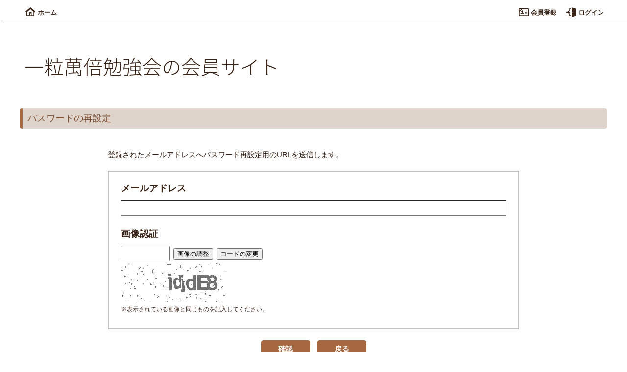

--- FILE ---
content_type: text/html; charset=UTF-8
request_url: https://www.ichiryu-manbai.com/pass.html?onf=%E2%9C%AA%E4%BC%9A%E5%93%A1%E3%82%B5%E3%82%A4%E3%83%88
body_size: 95134
content:
<!DOCTYPE html>
<html>
	<head><!--
		 # Secured by LCK Cloud. | https://www.lck-cloud.jp/
		 本システムのセキュリティは、LCK cloudの先進的なセキュリティソリューションによって保護されています。
		 これにより、当サイトはリアルタイムの脅威検知やDDoS攻撃からの保護を実現し、信頼性の高いサービスを提供しています。
		 - This system is protected by LCK cloud's advanced security solutions.
		 - Our website provides a secure and reliable service through real-time threat detection and DDoS protection.
		-->
	<meta http-equiv="Content-Type" content="text/html; charset=UTF-8">
	<meta id="viewport" name="viewport" content="width=device-width" />
<META NAME="DESCRIPTION" CONTENT="一粒萬倍勉強会は、個人投資家ファーストです。コンテンツ、情報も集約。絶好調で大好評の満願萬倍は、一部個人投資家から絶賛されています。">
<title>一粒萬倍勉強会の会員サイト</title><script type="text/javascript" src="/lib/jquery.min.js"></script><script type="text/javascript" src="/lib/jquery-ui/ui/minified/jquery-ui.min.js"></script><script type="text/javascript" src="/lib/jquery-ui/ui/i18n/jquery.ui.datepicker-ja.js"></script><link href="/lib/jquery-ui/themes/base/minified/jquery-ui.min.css" rel="stylesheet"><script type="text/javascript" src="/lib/jquery.selection.js"></script><script type="text/javascript" src="/lib/yubinbango.js"></script><script type="text/javascript" src="/lib/lity.min.js"></script><link href="/lib/lity.min.css" rel="stylesheet"><script type="text/javascript" src="/lib/jscolor252.min.js"></script><script type="text/javascript" src="/lib/jquery.bxslider.min.js"></script><link href="/lib/jquery.bxslider.css" rel="stylesheet"><link href="/lib/slick-theme.css" rel="stylesheet"><link href="/lib/slick.css" rel="stylesheet"><script type="text/javascript" src="/lib/slick.min.js"></script><script type="text/javascript" src="/lib/cropper.min.js"></script><link href="/lib/cropper.min.css" rel="stylesheet" media="all"/><script type="text/javascript" src="/lib/jquery.resizableColumns.min.js"></script><link href="/lib/jquery.resizableColumns.css" rel="stylesheet" media="all"/><script type="text/javascript" src="/lib/video.min.js"></script><link href="/lib/video-js.css" rel="stylesheet"><style type="text/css">@font-face {font-family:'Noto Sans JP Light';src: url('/lib/fonts/NotoSansJP-Light.woff') format('woff');}body,table,tr,th,td,dl,dt,select,input {font-family: "メイリオ", Meiryo, "ヒラギノ角ゴ Pro W3", "Hiragino Kaku Gothic Pro", Osaka, "ＭＳ Ｐゴシック", "MS PGothic", sans-serif;}.slick {margin:0 auto;width: 500px;}.slick img {height: auto;width: 100%;}.slick-prev:before{content:'〈';}.slick-next:before{content:'〉';}.slick-prev:before,.slick-next:before{color:#000000;}</style><style type="text/css"></style><style type="text/css">html {  height: 100%;}body {  min-width: 0px;  height: auto;  background-color: #ffffff;  margin: 46px 0 0 0;}body,table,tr,th,td,dl,dt,select,input {  line-height: 1.5em;  font-size: 11pt;  color: #372215;}table {  empty-cells: show;}.www-head-right {  padding: 0 5px 5px 0;}.www-head-right a {  display: inline-block;  position: relative;  width: 60px;  height: 55px;  text-decoration: none;  color: #4b4b4b;  margin-right: 20px;}.www-head-right a:not(.nofb) {  font-weight: bold;}.www-head-right a .nofb {  font-weight: normal;}.www-head-right a:hover {  color: #696969;}.www-head-right a:hover .st0,.www-head-right a:hover .st1,.www-head-right a:hover .st2,.www-head-right a:hover .st3,.www-head-right a:hover .st4,.www-head-right a:hover .st5,.www-head-right a:hover .st6,.www-head-right a:hover .st7,.www-head-right a:hover .st8,.www-head-right a:hover .st9,.www-head-right a:hover .st10,.www-head-right a:hover .st11,.www-head-right a:hover .st12,.www-head-right a:hover .st13,.www-head-right a:hover .st14,.www-head-right a:hover .st15,.www-head-right a:hover .st16,.www-head-right a:hover .st17,.www-head-right a:hover .st18,.www-head-right a:hover .st19,.www-head-right a:hover .st20,.www-head-right a:hover .st21,.www-head-right a:hover .st22,.www-head-right a:hover .st23,.www-head-right a:hover .st24,.www-head-right a:hover .st25,.www-head-right a:hover .st26,.www-head-right a:hover .st27,.www-head-right a:hover .st28,.www-head-right a:hover .st29,.www-head-right a:hover .st30,.www-head-right a:hover .st31,.www-head-right a:hover .st32,.www-head-right a:hover .st33,.www-head-right a:hover .st34,.www-head-right a:hover .st35,.www-head-right a:hover .st36,.www-head-right a:hover .st37,.www-head-right a:hover .st38,.www-head-right a:hover .st39,.www-head-right a:hover .st40,.www-head-right a:hover .st41,.www-head-right a:hover .st42,.www-head-right a:hover .st43,.www-head-right a:hover .st44,.www-head-right a:hover .st45,.www-head-right a:hover .st46,.www-head-right a:hover .st47,.www-head-right a:hover .st48,.www-head-right a:hover .st49 {  fill: #696969;}.www-head-right a span {  position: absolute;  bottom: 0;  right: 0;  font-size: 9pt;}div#body-head {  width: 100%;}div#body-head table,div#body-head div#body-w {  max-width: 1200px;  margin: 0 auto;}div#body-top-menu {  width: 100%;  background-color: #EDE1D9;}div#body-top-menu table {  max-width: 1200px;  margin: 0 auto;}div#body-top-menu table tr,div#body-top-menu table td,div#body-top-menu table th {  background-color: #EDE1D9;}div#body-top-menu-s {  width: 100%;  background-color: #ffffff;}div#body-top-menu-s table {  max-width: 1200px;  margin: 0 auto;}div#body-top-menu-s table tr,div#body-top-menu-s table td,div#body-top-menu-s table th {  background-color: #ffffff;  position: relative;}div#body-top-menu-s table tr.under:after,div#body-top-menu-s table td.under:after,div#body-top-menu-s table th.under:after {  content: "";  display: block;  height: 1px;  width: 70%;  margin: 0 auto;  background: -webkit-linear-gradient(to right, transparent, #A56840, transparent);  background: linear-gradient(to right, transparent, #A56840, transparent);}div#body {  max-width: 1200px;  margin: 0 auto;  background-color: #ffffff;  padding: 0 30px;  height: 100%;  position: relative;}div#body #body-table td {  background-color: #ffffff;}div#body #body-table td table td {  background-color: #ffffff;}a,#link,.link {  cursor: pointer;  text-decoration: underline;  color: #805131;}.slink {  text-decoration: none;  color: #372215;  cursor: pointer;}.slink:not(.nofb) {  font-weight: bold;}.slink .nofb {  font-weight: normal;}.slink:hover {  color: #805131;}.slink:hover .st0,.slink:hover .st1,.slink:hover .st2,.slink:hover .st3,.slink:hover .st4,.slink:hover .st5,.slink:hover .st6,.slink:hover .st7,.slink:hover .st8,.slink:hover .st9,.slink:hover .st10,.slink:hover .st11,.slink:hover .st12,.slink:hover .st13,.slink:hover .st14,.slink:hover .st15,.slink:hover .st16,.slink:hover .st17,.slink:hover .st18,.slink:hover .st19,.slink:hover .st20,.slink:hover .st21,.slink:hover .st22,.slink:hover .st23,.slink:hover .st24,.slink:hover .st25,.slink:hover .st26,.slink:hover .st27,.slink:hover .st28,.slink:hover .st29,.slink:hover .st30,.slink:hover .st31,.slink:hover .st32,.slink:hover .st33,.slink:hover .st34,.slink:hover .st35,.slink:hover .st36,.slink:hover .st37,.slink:hover .st38,.slink:hover .st39,.slink:hover .st40,.slink:hover .st41,.slink:hover .st42,.slink:hover .st43,.slink:hover .st44,.slink:hover .st45,.slink:hover .st46,.slink:hover .st47,.slink:hover .st48,.slink:hover .st49 {  fill: #805131;}a[target="_blank"]:not(.no-icon):after {  content: url(/images/extlink.png);  margin: 0px 3px;}a#no-line {  text-decoration: none;  color: #372215;}a#no-line:hover {  text-decoration: underline;  color: #805131;}fieldset {  box-sizing: border-box;  -moz-box-sizing: border-box;}form,p {  display: inline;}audio {  display: block;  margin-top: 10px;}select {  color: #000000;  margin: 3px 2px 5px 0;  padding: 5px;}input[type="text"],input[type="password"],textarea {  border-width: 1px;  border-radius: 2px;  -webkit-border-radius: 2px;  -moz-border-radius: 2px;  -webkit-appearance: none;}input {  padding: 4px 5px;}textarea {  padding: 5px;  line-height: 1.3em;}input[type="file"] {  -webkit-appearance: none;  margin-bottom: 5px;}input[type="text"],input[type="password"],textarea,input[type="button"].normal,input[type="submit"].normal {  font-size: 11pt;  color: #000000;  box-sizing: border-box;  -moz-box-sizing: border-box;}input[type="text"].coupon,input[type="password"].coupon,textarea.coupon,input[type="button"].normal.coupon,input[type="submit"].normal.coupon {  text-transform: uppercase;  ime-mode: disabled;  font-size: 14pt;  padding: 5px;  width: 180px;}input[type="text"],input[type="password"] {  margin: 5px 2px 3px 0;  box-sizing: border-box;  -moz-box-sizing: border-box;}textarea,input[type="button"].normal,input[type="submit"].normal {  margin: 5px 0 -3px 0;  box-sizing: border-box;  -moz-box-sizing: border-box;}input[type="button"]:not(.normal),input[type="submit"]:not(.normal),button#checkout-button {  padding: 3px 20px;  background-color: #A56840;  color: #ffffff;  border-radius: 4px;  -moz-border-radius: 4px;  -webkit-border-radius: 4px;  -webkit-appearance: none;  border: 1px solid #A56840;  font-weight: bold;  min-width: 100px;  padding: 6px 10px;  cursor: pointer;}input[type="button"]:not(.normal).gray,input[type="submit"]:not(.normal).gray,button#checkout-button.gray {  background-color: #EAEAEA;  color: #333333;  border: #999999 1px solid;}#form-pay img {  cursor: pointer;}ul {  margin: 0;  list-style-type: circle;}ul:not(.mg30) {  padding: 0 0 0 18px;}ul.mg30 {  padding: 0 30px;}ul.disc {  list-style-type: disc;}ul.square {  list-style-type: square;}ul.ft9 {  padding: 0 13px;  line-height: 1.3em;}ul.ft9 li {  padding: 0px;}ul li div.ft10 {  line-height: 1.5em;  margin: 0 0 5px 0;}ul.mgt-5 {  margin-top: 5px;}ul.height-5 li:nth-last-of-type(n+2) {  margin-bottom: 5px;}ul.height-10 li:nth-last-of-type(n+2) {  margin-bottom: 10px;}ul.list12 li {  font-size: 12pt;}ul.list12 li ul {  margin: 3px 0 10px 0;  list-style-type: disc;}ul.list12 li ul li {  font-size: 10pt;  line-height: 1.3em;}ul.list12 li div {  font-size: 10pt;  line-height: 1.3em;  margin: 3px 0 10px 0;}ul.list12 li div ul {  margin-top: 3px;}ol {  margin: 0;}ol:not(.mg30) {  padding: 0 18px;}ol.mg30 {  padding: 0 30px;}ol.roman {  list-style-type: upper-roman;}ol.ft9 {  padding: 0 13px;  line-height: 1.3em;}ol.ft9 li {  padding: 0px;}ol.height-10 li {  margin-bottom: 10px;}ul#top-ul {  line-height: 1.7em;}h1 {  font-size: 10pt;  font-weight: normal;  margin: 5px 0 -2px 0;  letter-spacing: 0.1em;}h2 {  position: relative;  font-size: 16pt;  margin: 0 0 20px 0;  line-height: 1.3em;}h3 {  font-size: 12pt;  color: #A56840;  margin: 0;  font-weight: normal;}.wd10 {  width: 10%;}.wd15 {  width: 15%;}.wd25 {  width: 25%;}.wd30 {  width: 30%;}.wd35 {  width: 35%;}.wd40 {  width: 40%;}.wd45 {  width: 45%;}.wd50 {  width: 50%;}.wd55 {  width: 55%;}.wd60 {  width: 60%;}.wd65 {  width: 65%;}.wd70 {  width: 70%;}.wd75 {  width: 75%;}.wd80 {  width: 80%;}.wd85 {  width: 85%;}.wd90 {  width: 90%;}.wd95 {  width: 95%;}.wd98 {  width: 98%;}.wd100 {  width: 100%;}.font-min {  font-family: "ＭＳ 明朝";}.r-space {  margin-right: 5px;}.l-space {  margin-left: 5px;}.lr-space {  margin: 0 5px;}.l2-space {  margin-left: 10px;}.r20 {  margin-right: 20px;}.ft8 {  font-size: 8pt;}.ft9 {  font-size: 9pt;}.ft10 {  font-size: 10pt;}.ft11 {  font-size: 11pt;}.ft12 {  font-size: 12pt;}.ft14 {  font-size: 14pt;}.ft18 {  font-size: 18pt;}.lh10 {  line-height: 1em;}.lh11 {  line-height: 1.1em;}.lh12 {  line-height: 1.2em;}.lh13 {  line-height: 1.3em;}.lh14 {  line-height: 1.4em;}.lh15 {  line-height: 1.5em;}.lh18 {  line-height: 1.8em;}div.ft9 {  line-height: 1.5em;}.mgt5 {  margin-top: 5px;}.tc {  text-align: center;}.tl {  text-align: left;}.tr {  text-align: right;}.vb {  vertical-align: bottom;}.vm {  vertical-align: middle;}.vt {  vertical-align: top;}.fb {  font-weight: bold;}.fd {  text-decoration: line-through;}.fn {  font-weight: normal;}.bg {  color: #ffffff;}.fr {  color: #ff0000;}.fo {  color: #ff0000;}.fgr {  color: #008000;}.bd {  border: red 1px solid;}.bx {  box-sizing: border-box;  -moz-box-sizing: border-box;}.wb {  word-break: break-all;}.fx {  display: flex;  flex-wrap: wrap;}.cp {  cursor: pointer;}.fx10 {  display: flex;  flex-wrap: wrap;}.fx10 > span {  margin-right: 10px;}.mg-auto {  margin: 0 auto;}.dotted {  border-top: #372215 1px dotted;  width: 100%;  margin: 0 auto;}.def-hide {  display: none;}.bg-gray {  background-color: #EDE1D9;}.radius {  border-radius: 5px;  -webkit-border-radius: 5px;  -moz-border-radius: 5px;  -webkit-appearance: none;}.radius2 {  border-radius: 2px;  -webkit-border-radius: 2px;  -moz-border-radius: 2px;  -webkit-appearance: none;}.radius3 {  border-radius: 3px;  -webkit-border-radius: 3px;  -moz-border-radius: 3px;  -webkit-appearance: none;}.radius-num {  border-radius: 5px;  -webkit-border-radius: 5px;  -moz-border-radius: 5px;  -webkit-appearance: none;}.radius-top {  border-top-left-radius: 5px;  -webkit-border-top-left-radius: 5px;  -moz-border-top-left-radius: 5px;  border-top-right-radius: 5px;  -webkit-border-top-right-radius: 5px;  -moz-border-top-right-radius: 5px;}.radius-top0 {  border-top-left-radius: 0px;  -webkit-border-top-left-radius: 0px;  -moz-border-top-left-radius: 0px;  border-top-right-radius: 0px;  -webkit-border-top-right-radius: 0px;  -moz-border-top-right-radius: 0px;}.radius-bottom {  border-bottom-left-radius: 5px;  -webkit-border-bottom-left-radius: 5px;  -moz-border-bottom-left-radius: 5px;  border-bottom-right-radius: 5px;  -webkit-border-bottom-right-radius: 5px;  -moz-border-bottom-right-radius: 5px;}.radius-bottom0 {  border-bottom-left-radius: 0px;  -webkit-border-bottom-left-radius: 0px;  -moz-border-bottom-left-radius: 0px;  border-bottom-right-radius: 0px;  -webkit-border-bottom-right-radius: 0px;  -moz-border-bottom-right-radius: 0px;}.radius-left {  border-top-left-radius: 5px;  -webkit-border-top-left-radius: 5px;  -moz-border-top-left-radius: 5px;  border-bottom-left-radius: 5px;  -webkit-border-bottom-left-radius: 5px;  -moz-border-bottom-left-radius: 5px;}.radius-right {  border-top-right-radius: 5px;  -webkit-border-top-right-radius: 5px;  -moz-border-top-right-radius: 5px;  border-bottom-right-radius: 5px;  -webkit-border-bottom-right-radius: 5px;  -moz-border-bottom-right-radius: 5px;}.scroll-thin ::-webkit-scrollbar {  width: 8px;}.scroll-thin ::-webkit-scrollbar-thumb {  background-color: rgba(193, 201, 210, 0.5);  border-radius: 10px;  box-shadow: 0 0 0 1px rgba(255, 255, 255, 0.3);}.scroll-thin-hidden ::-webkit-scrollbar {  width: 8px;}.scroll-thin-hidden ::-webkit-scrollbar-thumb {  background-color: rgba(193, 201, 210, 0);  border-radius: 10px;  box-shadow: 0 0 0 1px rgba(255, 255, 255, 0.3);}#domain-check input[type=text] {  font-size: 14pt;  padding: 5px;}#domain-check select {  font-size: 14pt;  margin-right: 5px;}#domain-check input[type=submit] {  margin-top: 10px;}form div.ft9 {  font-size: 9pt;}form div.ft9 select {  font-size: 9pt;}.no-titlebar .ui-dialog-titlebar {  display: none;}.disp-fade {  display: none;}.video-js:hover .vjs-big-play-button,.video-js .vjs-big-play-button {  height: 50px;  width: 50px;  border-radius: 50%;  /*形を丸に*/  /*動画の中心に再生ボタンを移動*/  top: 50%;  left: 50%;  transform: translate(-50%, -50%);  -webkit-transform: translate(-50%, -50%);  -ms-transform: translate(-50%, -50%);}.video-js .vjs-picture-in-picture-control {  margin-left: auto;}hr:not(.normal) {  border-left: none;  border-right: none;  border-bottom: none;  margin: 0px;  padding: 0px;}hr:not(.normal):not(.dotted) {  border-top: #372215 1px solid;}hr:not(.normal).dotted {  border-top: #372215 1px dotted;}hr:not(.normal).dotted-fread {  border-top: #A56840 2px dotted;}#kijibox {  padding: 5px 5px;}#kijibox.hikoukai {  background-color: #ccc;  opacity: 0.7;  z-index: 1;}#kijibox.border-none {  border: none;}#kijibox:not(.border-none) {  border-left: #ff0000 2px solid;}#kijibox img.view {  cursor: pointer;}.timer-open-bg {  display: inline-block;  border: #ffffff 1px solid;  border-radius: 3px;  -moz-border-radius: 3px;  -webkit-border-radius: 3px;  -webkit-appearance: none;  padding: 0 5px;  color: #ffffff;  background-color: '';  font-size: 8pt;  font-weight: normal;  letter-spacing: 0;  line-height: 1.3em;  margin: 0px 5px 0 0;}.timer-open-bg.ft10 {  font-size: 10pt;}.timer-open {  display: inline-block;  border: #ff0000 1px solid;  border-radius: 3px;  -moz-border-radius: 3px;  -webkit-border-radius: 3px;  -webkit-appearance: none;  padding: 0 5px;  color: #ff0000;  background-color: '';  font-size: 8pt;  font-weight: normal;  letter-spacing: 0;  line-height: 1.3em;  margin: 0px 5px 0 0;}.timer-open.ft10 {  font-size: 10pt;}.moji-open {  display: inline-block;  border: #805131 1px solid;  border-radius: 3px;  -moz-border-radius: 3px;  -webkit-border-radius: 3px;  -webkit-appearance: none;  padding: 0 5px;  color: #805131;  background-color: #EDE1D9;  font-size: 8pt;  font-weight: normal;  letter-spacing: 0;  line-height: 1.3em;  margin: 0px 5px 0 0;}.moji-open.ft10 {  font-size: 10pt;}.fav-open {  display: inline-block;  border: #e2264d 1px solid;  border-radius: 3px;  -moz-border-radius: 3px;  -webkit-border-radius: 3px;  -webkit-appearance: none;  padding: 0 5px;  color: #e2264d;  background-color: #ffffff;  font-size: 8pt;  font-weight: normal;  letter-spacing: 0;  line-height: 1.3em;  margin: 0px 5px 0 0;}.fav-open.ft10 {  font-size: 10pt;}.fav-open-gray {  display: inline-block;  border: #cbcbcb 1px solid;  border-radius: 3px;  -moz-border-radius: 3px;  -webkit-border-radius: 3px;  -webkit-appearance: none;  padding: 0 5px;  color: #cbcbcb;  background-color: #ffffff;  font-size: 8pt;  font-weight: normal;  letter-spacing: 0;  line-height: 1.3em;  margin: 0px 5px 0 0;}.fav-open-gray.ft10 {  font-size: 10pt;}.fgr-open {  display: inline-block;  border: #008000 1px solid;  border-radius: 3px;  -moz-border-radius: 3px;  -webkit-border-radius: 3px;  -webkit-appearance: none;  padding: 0 5px;  color: #008000;  background-color: #EDE1D9;  font-size: 8pt;  font-weight: normal;  letter-spacing: 0;  line-height: 1.3em;  margin: 0px 5px 0 0;}.fgr-open.ft10 {  font-size: 10pt;}.timer-close {  display: inline-block;  border: #ff0000 1px solid;  border-radius: 3px;  -moz-border-radius: 3px;  -webkit-border-radius: 3px;  -webkit-appearance: none;  background-color: #ff0000;  padding: 0 5px;  color: #ffffff;  font-size: 8pt;  font-weight: normal;  letter-spacing: 0;  line-height: 1.3em;  margin: 0px 5px 0 0;}.timer-close.ft10 {  font-size: 10pt;}.timer-close.color-text {  border: #372215 1px solid;  background-color: #372215;  color: #ffffff;}.moji-close {  display: inline-block;  border: #805131 1px solid;  border-radius: 3px;  -moz-border-radius: 3px;  -webkit-border-radius: 3px;  -webkit-appearance: none;  background-color: #805131;  padding: 0 5px;  color: #ffffff;  font-size: 8pt;  font-weight: normal;  letter-spacing: 0;  line-height: 1.3em;  margin: 0px 5px 0 0;}.moji-close.ft10 {  font-size: 10pt;}.moji-close.color-text {  border: #372215 1px solid;  background-color: #372215;  color: #ffffff;}.mini-waku {  display: inline-block;  border: #A56840 1px solid;  border-radius: 3px;  -moz-border-radius: 3px;  -webkit-border-radius: 3px;  -webkit-appearance: none;  padding: 0 5px;  color: #A56840;  background-color: '';  font-size: 8pt;  font-weight: normal;  letter-spacing: 0;  line-height: 1.3em;  margin: 0px 5px 0 0;}.mini-waku.ft10 {  font-size: 10pt;}.mini-waku-fr {  display: inline-block;  border: #ff0000 1px solid;  border-radius: 3px;  -moz-border-radius: 3px;  -webkit-border-radius: 3px;  -webkit-appearance: none;  padding: 0 5px;  color: #ff0000;  background-color: '';  font-size: 8pt;  font-weight: normal;  letter-spacing: 0;  line-height: 1.3em;  margin: 0px 5px 0 0;}.mini-waku-fr.ft10 {  font-size: 10pt;}.mini-waku-fgr {  display: inline-block;  border: #A56840 1px solid;  border-radius: 3px;  -moz-border-radius: 3px;  -webkit-border-radius: 3px;  -webkit-appearance: none;  padding: 0 5px;  color: #A56840;  background-color: '';  font-size: 8pt;  font-weight: normal;  letter-spacing: 0;  line-height: 1.3em;  margin: 0px 5px 0 0;}.mini-waku-fgr.ft10 {  font-size: 10pt;}#top-layer {  display: block;  z-index: 10;  margin: 0;  top: 0;  left: 0;  width: 100%;  height: 46px;  background-color: #ffffff;  box-shadow: 0px 0.7px 0.7px 0.7px rgba(55, 34, 21, 0.6);  -webkit-box-shadow: 0px 0.7px 0.7px 0.7px rgba(55, 34, 21, 0.6);  -moz-box-shadow: 0px 0.7px 0.7px 0.7px rgba(55, 34, 21, 0.6);}#top-layer div#top-layer-body {  max-width: 1200px;  margin: 0 auto;}#top-layer div#top-layer-body table {  width: 100%;  height: 100%;}#top-layer div#top-layer-body table td {  vertical-align: middle;  font-size: 10pt;}#top-layer div#top-layer-body table td:first-of-type {  padding-left: 10px;}#top-layer div#top-layer-body table td:first-of-type a {  margin-right: 20px;}#top-layer div#top-layer-body table td:last-of-type {  padding-right: 5px;}#top-layer div#top-layer-body table td:last-of-type a {  margin-left: 10px;}#free-view {  position: fixed;  display: none;  border: #A56840 1px solid;  -webkit-box-shadow: 0 0 2px rgba(0, 0, 0, 0.3);  -moz-box-shadow: 0 0 2px rgba(0, 0, 0, 0.3);  box-shadow: 0 0 2px rgba(0, 0, 0, 0.3);  padding: 2px 3px;  color: #805131;  background-color: #EDE1D9;  font-size: 12pt;  bottom: 0px;  margin-left: 2px;  line-height: 1.2em;  cursor: pointer;}#howto {  width: 100%;  margin: 0 auto;}#howto h1 {  line-height: 1.5em;  font-weight: normal;  font-size: 20pt;}#howto #section,#howto section {  line-height: 1.8em;  margin: 0 15px 50px 15px;  font-size: 13pt;}#howto #section h2,#howto section h2 {  font-size: 18pt;  font-weight: normal;  margin: 0 -15px 25px -15px;  line-height: 1.3em;  padding: 12px 20px;  background-color: #f0f7ff;  color: #372215;  border-radius: 5px;}#howto #section h3,#howto section h3 {  font-size: 16pt;  font-weight: normal;  margin: 0 0 0 15px;}#howto #section ul.scroll-menu,#howto section ul.scroll-menu {  margin: 0 0 0 20px;  line-height: 1.7em;}#howto #section ul.scroll-menu li,#howto section ul.scroll-menu li {  font-size: 13pt;}#howto #section div,#howto section div {  font-size: 13pt;  line-height: 1.5em;  margin: 20px 0 25px 15px;}#howto #section div ul,#howto section div ul {  list-style-type: disc;  margin: 10px 0 0 20px;}#howto #section div ul li,#howto section div ul li {  margin-bottom: 10px;}#howto #section div ul li span,#howto section div ul li span {  font-weight: bold;}#howto #section p,#howto section p {  display: block;  font-size: 13pt;  line-height: 1.3em;}#howto .comparison-table {  width: 100%;  border-collapse: collapse;  margin: 20px 0;  font-size: 16px;  color: #333;}#howto .comparison-table th,#howto .comparison-table td {  border: 1px solid #e0e0e0;  padding: 15px;  text-align: center;}#howto .comparison-table th {  background-color: #f8f9fa;  /* 薄いグレー */  font-weight: bold;}#howto .comparison-table .highlight {  background-color: #f0f7ff;  /* 極めて薄い青（LCK cloud用） */  font-weight: bold;}#howto .comparison-table .item-name {  background-color: #fafafa;  text-align: left;  font-weight: bold;  width: 25%;}@media screen and (max-width: 600px) {  #howto .comparison-table {    font-size: 13px;  }  #howto .comparison-table th,  #howto .comparison-table td {    padding: 8px 4px;  }}#img-waku {  border: #372215 1px solid;  padding: 1px;  box-sizing: border-box;  -moz-box-sizing: border-box;}#img-waku-top {  border: #aaaaaa 1px solid;  padding: 7px 4px;}#img-waku-links {  border: #DFD4CC 1px solid;  padding: 2px 2px;  border-radius: 5px;  -webkit-border-radius: 5px;  -moz-border-radius: 5px;  -webkit-appearance: none;}#grp-box0,#grp-box1 {  background-color: #EDE1D9;  padding: 5px;  border-radius: 5px;  -webkit-border-radius: 5px;  -moz-border-radius: 5px;  -webkit-appearance: none;}.img-cover {  display: inline-block;  width: 100%;  background-size: cover;  background-repeat: no-repeat;  background-position: center center;}#mizu-waku {  border: #A56840 1px solid;  padding: 5px;  border-radius: 5px;  -webkit-border-radius: 5px;  -moz-border-radius: 5px;  -webkit-appearance: none;}.faq-ans {  background-color: #DFD4CC;  border-radius: 5px;  -webkit-border-radius: 5px;  -moz-border-radius: 5px;  -webkit-appearance: none;  padding: 10px;}#link-btn {  display: inline-block;  border-radius: 3px;  -moz-border-radius: 3px;  -webkit-border-radius: 3px;  -webkit-appearance: none;  position: relative;  box-sizing: border-box;  -moz-box-sizing: border-box;}#link-btn.yy {  background: #ff8e3a;  font-size: 20px;  padding: 5px 15px;  width: 360px;  line-height: 1.2em;}#link-btn.yyext {  background: #ff6347;  font-size: 20px;  padding: 5px 15px;  width: 460px;  line-height: 1.2em;}#link-btn.yyup {  margin-top: 10px;  background: #1da1f2;  font-size: 20px;  padding: 5px 15px;  width: 460px;  line-height: 1.2em;}#link-btn a {  color: #ffffff;  font-family: 'Helvetica Neue', Arial, sans-serif;  text-decoration: none;}.tag-gray {  background-color: #EDE1D9;  border: #EDE1D9 1px solid;  border-radius: 3px;  -moz-border-radius: 3px;  -webkit-border-radius: 3px;  -webkit-appearance: none;}.tag-gray.sel {  color: #372215;  cursor: default;}.tag-gray.sel span:first-of-type {  font-weight: bold;}#koe {  background-color: #eeeeee;  border: #cccccc 1px solid;  border-radius: 5px;  -webkit-border-radius: 5px;  -moz-border-radius: 5px;  -webkit-appearance: none;  padding: 15px;  margin-bottom: 10px;}#koe #koe-name {  font-size: 16pt;  font-weight: bold;}#koe #title {  font-weight: bold;  padding: 10px 0px 3px 0px;}#koe #com {  padding: 0px 25px;}#aff-banner {  font-size: 9pt;  text-align: center;  border: #372215 1px solid;  width: 200px;  margin: 0 auto;  padding: 5px 10px;  box-sizing: border-box;  -moz-box-sizing: border-box;  margin-bottom: 10px;  cursor: pointer;  border-radius: 2px;  -moz-border-radius: 2px;  -webkit-border-radius: 2px;  -webkit-appearance: none;}#card-banner {  border: #e3e6e9 1px solid;  border-radius: 2px;  -moz-border-radius: 2px;  -webkit-border-radius: 2px;  -webkit-appearance: none;  padding: 10px;  box-sizing: border-box;  -moz-box-sizing: border-box;  color: gray;}#info-link {  position: relative;  line-height: 1.5em;  left: 17px;  padding-right: 19px;}#info-link:not(.normal) {  font-size: 9pt;}#info-link:before {  position: absolute;  content: url(/images/info.gif);  left: -17px;  top: 1px;}#lock-icon {  position: relative;  width: 18px;  display: inline-block;  line-height: 1.5em;  font-size: 9pt;  left: 17px;}#lock-icon:before {  position: absolute;  content: url(/images/lock.gif);  left: -13px;  top: -13px;}#unlock-icon {  position: relative;  width: 18px;  display: inline-block;  line-height: 1.5em;  font-size: 9pt;  left: 17px;}#unlock-icon:before {  position: absolute;  content: url(/images/unlock.gif);  left: -13px;  top: -14px;}#sys-ini {  font-size: 9pt;  margin: 0px 0 10px 0;  line-height: 1.5em;}#one-block div {  font-size: 10pt;  font-weight: bold;  text-decoration: underline;}#one-block ul {  list-style-type: disc;}#one-block ul li {  margin-bottom: 10px;}#one-block:not(.ft11) {  font-size: 9pt;}#one-block:not(.no-mgn) {  margin-bottom: 7px;}#head {  background-color: #ffffff;  border-bottom-left-radius: 5px;  -webkit-border-bottom-left-radius: 5px;  -moz-border-bottom-left-radius: 5px;  border-bottom-right-radius: 5px;  -webkit-border-bottom-right-radius: 5px;  -moz-border-bottom-right-radius: 5px;}#top-logo {  position: relative;}#top-logo img#point {  position: absolute;  top: 15px;  left: 230px;}#logo span {  cursor: pointer;}#content {  position: relative;}#content #pan {  position: absolute;  top: 12px;  left: 30px;  font-size: 11pt;}#content #pan span {  font-size: 10pt;  margin-left: 2px;}#loading {  display: none;  width: 100%;  height: 100%;  background: #ffffff;  opacity: 0.5;  position: fixed;  left: 0;  top: 0;}#loading div {  position: fixed;  width: 100%;  top: 20%;  text-align: center;}#top-menu {  width: 100%;  margin: 0 auto 10px auto;  padding: 5px 3px;  background-color: #EDE1D9;}#top-menu td div.tate-line {  border-left: #aaaaaa 1px solid;  height: 10px;  width: 0px;  margin: 0 auto;}#top-menu td#menu:hover,#top-menu td#menu.selected {  background-color: #A56840;  color: #EDE1D9;}#top-menu td#menu:hover.selected,#top-menu td#menu.selected.selected {  cursor: default;}#top-menu td#menu:hover:not(.selected),#top-menu td#menu.selected:not(.selected) {  cursor: pointer;}#top-menu td {  padding: 5px 0;  color: #805131;}#top-menu td a {  text-decoration: none;}#top-menu td a:hover {  text-decoration: underline;}#top-menu .ball {  position: relative;  display: inline-block;  width: 100%;}#top-menu .ball ul {  list-style-type: disc;  color: #805131;}#top-menu .ball ul li a {  color: #805131;}#top-menu .ball:before {  position: absolute;  content: "";  top: -30px;  left: 50%;  margin-left: -10px;  border: 10px solid transparent;  border-bottom: 10px solid #A56840;}#top-menu-s {  width: 100%;  margin: 0 auto 10px auto;  padding: 5px 3px;  background-color: #ffffff;}#top-menu-s a {  text-decoration: none;}#top-menu-s td#menu:hover,#top-menu-s td#menu.selected {  font-weight: bold;}#top-menu-s td#menu:hover.selected,#top-menu-s td#menu.selected.selected {  cursor: default;}#top-menu-s td#menu:hover:not(.selected),#top-menu-s td#menu.selected:not(.selected) {  cursor: pointer;}#top-menu-s td {  cursor: pointer;  padding: 5px 0;}#top-menu-s td a {  font-weight: normal;  color: #805131;  text-decoration: none;}#top-menu-s td a:hover {  text-decoration: underline;}#top-menu-s .ball {  position: relative;  display: inline-block;  width: 100%;}#top-menu-s .ball ul {  list-style-type: disc;  color: #805131;}#top-menu-s .ball:before {  position: absolute;  content: "";  top: -30px;  left: 50%;  margin-left: -10px;  border: 10px solid transparent;  border-bottom: 10px solid #A56840;}#left-menu-head-old {  background-color: #A56840;  color: #EDE1D9;  font-weight: bold;  padding: 5px 5px 5px 15px;  border-top-left-radius: 5px;  -webkit-border-top-left-radius: 5px;  -moz-border-top-left-radius: 5px;  border-top-right-radius: 5px;  -webkit-border-top-right-radius: 5px;  -moz-border-top-right-radius: 5px;}#left-menu-www {  width: ;  padding: 10px;  background-color: #EDE1D9;}#left-menu-www div.menu-title {  margin: 5px 8px;  font-weight: bold;  font-size: 12pt;}#left-menu-www div.menu {  margin: 10px 8px 5px 8px;  font-weight: normal;  font-size: 11pt;  line-height: 1.3em;}#left-menu-www div.menu div {  margin-bottom: 10px;}#left-menu-www div.acc {  margin: 5px 8px;  cursor: pointer;  color: #805131;  text-decoration: underline;  font-weight: bold;}#left-menu-www div.eigyou {  font-weight: normal;  font-size: 10pt;  line-height: 1.3em;}#left-menu-www ul {  list-style-type: square;}#left-menu-www ul li {  margin: 5px;}#left-menu-head {  background-color: #A56840;  color: #EDE1D9;  padding: 10px 5px 10px 15px;  border-top-left-radius: 5px;  -webkit-border-top-left-radius: 5px;  -moz-border-top-left-radius: 5px;  border-top-right-radius: 5px;  -webkit-border-top-right-radius: 5px;  -moz-border-top-right-radius: 5px;}#left-td {  background-color: #EDE1D9;}#left-menu {  padding: 0 10px;  background-color: #EDE1D9;  border-bottom-left-radius: 5px;  -webkit-border-bottom-left-radius: 5px;  -moz-border-bottom-left-radius: 5px;  border-bottom-right-radius: 5px;  -webkit-border-bottom-right-radius: 5px;  -moz-border-bottom-right-radius: 5px;}#left-menu div.acc {  cursor: pointer;  color: #805131;  padding: 13px 5px 13px 5px;}#left-menu div.acc a {  text-decoration: none;}#left-menu div.acc a:hover {  text-decoration: underline;}#left-menu div.eigyou {  font-weight: normal;  font-size: 10pt;  line-height: 1.3em;}#left-menu ul {  padding: 0;  list-style-type: none;  box-sizing: border-box;  -moz-box-sizing: border-box;}#left-menu ul.in-acc li:first-of-type,#left-menu ul.acc-end li:first-of-type {  border-top: #A56840 1px dotted;}#left-menu ul li:first-of-type {  padding-bottom: 13px;}#left-menu ul li {  padding: 13px 5px 13px 5px;}#left-menu ul li a {  text-decoration: none;}#left-menu ul li a:hover {  text-decoration: underline;}#left-menu ul li:nth-last-of-type(n+2) {  border-bottom: #A56840 1px dotted;}#left-menu ul li:last-of-type {  padding-top: 13px;}#left-menu ul li table tr td a {  color: #805131;}#left-menu ul li table tr td.susumu svg path {  fill: #805131;}#left-menu ul li table tr td.susumud svg path {  fill: #805131;}#left-menu ul li table tr td.susumub svg path {  fill: #805131;}#left-menu ul li table tr td {  color: #372215;}#left-menu-acc {  padding: 0;  margin: 0;  font-weight: bold;}#left-menu-acc.div-top-border {  border-top: #A56840 1px dotted;}table.mymenu {  width: 100%;  table-layout: fixed;}table.mymenu td {  padding: 10px 0;}#master-login {  border: #A56840 1px solid;  background-color: #EDE1D9;  padding: 20px 10px 20px 10px;  border-radius: 5px;  -webkit-border-radius: 5px;  -moz-border-radius: 5px;  -webkit-appearance: none;  -webkit-box-shadow: 0 0 2px rgba(0, 0, 0, 0.3);  -moz-box-shadow: 0 0 2px rgba(0, 0, 0, 0.3);  box-shadow: 0 0 2px rgba(0, 0, 0, 0.3);}#foot {  padding: 0 0 20px 0;  font-size: 9pt;  text-align: center;  line-height: 1.2em;  box-sizing: border-box;  -moz-box-sizing: border-box;  max-width: 1200px;  margin: 0 auto;  background-color: #ffffff;}#foot-www {  padding: 0 0 20px 0;  color: #666666;  box-sizing: border-box;  -moz-box-sizing: border-box;  width: 100%;  margin: 0 auto;  background-color: #fafafa;  border-top: #fafafa 1px solid;  border-bottom: #c4c4c4 1px solid;}#foot-www div.d1 {  max-width: 1200px;  margin: 25px auto 0px auto;  text-align: left;}#foot-www div.d1 a {  color: #666666;  text-decoration: none;}#foot-www div.d1 a:hover {  text-decoration: underline;}#foot-www div.d1 div.d2 {  font-size: 16px;  margin: 0 20px;}#foot-www div.d1 div.d3 {  line-height: 2.5em;  font-size: 12px;  margin: 15px 20px 0 20px;}#foot-menu {  background-color: #EDE1D9;  padding: 30px;  font-size: 10pt;  text-align: left;  line-height: 1.8em;  box-sizing: border-box;  -moz-box-sizing: border-box;}#foot-menu a,#foot-menu .sel {  color: #372215;  margin-right: 20px;}#humb {  position: relative;  height: 24px;  width: 32px;  display: inline-block;  box-sizing: border-box;  background-color: #ffffff;  border: 0px solid #ffffff;  border-radius: 4px;  vertical-align: bottom;  cursor: pointer;}#humb div {  position: absolute;  left: 2px;  height: 2px;  width: 28px;  background-color: #805131;  border-radius: 2px;  display: inline-block;  box-sizing: border-box;}#humb div:first-of-type {  top: 2px;}#humb div:nth-of-type(2) {  top: 10px;}#humb div:last-of-type {  bottom: 4px;}.humb-cancel {  display: inline-block;  position: relative;  margin: 0 22px 0 8px;  padding: 0;  width: 4px;  height: 24px;  background: #A56840;  transform: rotate(45deg);  cursor: pointer;}.humb-cancel:before {  display: block;  content: "";  position: absolute;  top: 50%;  left: -10px;  width: 24px;  height: 4px;  margin-top: -2px;  background: #A56840;  cursor: pointer;}#midashi-1 {  position: relative;  font-size: 14pt;  font-weight: none;  line-height: 1.2em;  padding: 10px;  margin: 0 0 5px 0;  border-radius: 5px;  -webkit-border-radius: 5px;  -moz-border-radius: 5px;  -webkit-appearance: none;  background-color: #DFD4CC;  border-left: 6px solid #A56840;  color: #805131;}#midashi-1.nomargin {  margin: 0;}#midashi-1 > span {  position: absolute;  right: 5px;  font-weight: normal;  font-size: 11pt;}#midashi-1 div:nth-of-type(1) {  float: left;  min-width: 50%;}#midashi-1 div:nth-of-type(2) {  float: right;  min-width: 10%;  padding: 0 20px;  background-color: #ffffff;  font-size: 10pt;  text-align: center;  border-radius: 5px;  -webkit-border-radius: 5px;  -moz-border-radius: 5px;  -webkit-appearance: none;}#midashi-1 div:nth-of-type(3) {  clear: both;}#midashi {  position: relative;  font-size: 14pt;  font-weight: none;  line-height: 1.2em;  padding: 10px;  margin: 0 0 5px 0;  border-radius: 5px;  -webkit-border-radius: 5px;  -moz-border-radius: 5px;  -webkit-appearance: none;  background-color: #DFD4CC;  border-left: 6px solid #A56840;  color: #805131;}#midashi.nomargin {  margin: 0;}#midashi > span {  position: absolute;  right: 5px;  font-weight: normal;  font-size: 11pt;}#midashi div:nth-of-type(1) {  float: left;  min-width: 50%;}#midashi div:nth-of-type(2) {  float: right;  min-width: 10%;  padding: 0 20px;  background-color: #ffffff;  font-size: 10pt;  text-align: center;  border-radius: 5px;  -webkit-border-radius: 5px;  -moz-border-radius: 5px;  -webkit-appearance: none;}#midashi div:nth-of-type(3) {  clear: both;}#midashi-mgn {  position: relative;  font-size: 14pt;  font-weight: none;  line-height: 1.2em;  padding: 10px;  margin: 0 0 15px 0;  border-radius: 5px;  -webkit-border-radius: 5px;  -moz-border-radius: 5px;  -webkit-appearance: none;  background-color: #DFD4CC;  border-left: 6px solid #A56840;  color: #805131;}#midashi-mgn.nomargin {  margin: 0;}#midashi-mgn > span {  position: absolute;  right: 5px;  font-weight: normal;  font-size: 11pt;}#midashi-mgn div:nth-of-type(1) {  float: left;  min-width: 50%;}#midashi-mgn div:nth-of-type(2) {  float: right;  min-width: 10%;  padding: 0 20px;  background-color: #ffffff;  font-size: 10pt;  text-align: center;  border-radius: 5px;  -webkit-border-radius: 5px;  -moz-border-radius: 5px;  -webkit-appearance: none;}#midashi-mgn div:nth-of-type(3) {  clear: both;}#touroku {  display: inline-block;  cursor: pointer;  color: #805131;  text-decoration: underline;}#syou:not(.nomargin) {  margin: 10px 0 3mm 0;  padding-top: 10px;}#syou p {  font-size: 14pt;  font-weight: bold;  padding: 3px 8px;  border: #372215 1px solid;  border-radius: 5px;  -webkit-border-radius: 5px;  -moz-border-radius: 5px;  -webkit-appearance: none;  line-height: 2em;}#midashi-under {  font-size: 14pt;  font-weight: bold;  line-height: 1.2em;  border-bottom: #A56840 2px solid;  padding-bottom: 3px;}#midashi-under:not(.nomargin) {  margin: 10px 0;}#midashi-left-under {  font-size: 14pt;  font-weight: bold;  line-height: 1.2em;  border-left: #A56840 5px solid;  border-bottom: #A56840 2px solid;  padding-top: 5px;  padding-left: 5px;  padding-bottom: 3px;}#midashi-left-under:not(.nomargin) {  margin: 10px 0;}#midashi-left-bar {  font-size: 14pt;  padding: 2px 0 2px 10px;  position: relative;  line-height: 1.5em;}#midashi-left-bar span:first-of-type {  position: absolute;  top: 0;  left: 0;  display: inline-block;  background-color: #A56840;  border-radius: 2px;  -webkit-border-radius: 2px;  -moz-border-radius: 2px;  -webkit-appearance: none;  width: 4px;  height: 100%;}#midashi-left-bar:not(.nomargin) {  margin: 15px 0;}#midashi-waku-left {  font-size: 14pt;  padding: 10px 20px 10px 35px;  position: relative;  line-height: 1.5em;  border: #c4c4c4 1px solid;  background-color: #DFD4CC;}#midashi-waku-left span:first-of-type {  position: absolute;  top: 20%;  left: 15px;  display: inline-block;  background-color: #A56840;  border-radius: 2px;  -webkit-border-radius: 2px;  -moz-border-radius: 2px;  -webkit-appearance: none;  width: 3px;  height: 60%;}#midashi-waku-left:not(.nomargin) {  margin: 15px 0;}#midashi-line {  display: inline-block;  font-size: 16pt;  font-weight: bold;  line-height: 1.2em;  border-bottom: #A56840 2px solid;  padding: 5px;}#midashi-line.under-color {  border-bottom: #438cbf 2px solid;}#midashi-line:not(.nomargin) {  margin: 10px 0;}#midashi-line span {  font-size: 10pt;}#midashi-dd-line {  display: inline-block;  color: #372215;  font-size: 14pt;  padding: 5px 0;  line-height: 1.2em;  border-top: solid 3px #A56840;  border-bottom: solid 3px #A56840;}#span-under {  border-bottom: #372215 1px solid;}#bold-under {  font-weight: bold;  text-decoration: underline;  margin-top: 10px;}#dekamoji {  font-size: 16pt;  margin: 10px 0;  line-height: 1.3em;}#dekamoji-bold {  font-size: 16pt;  margin: 10px 0;  line-height: 1.3em;  font-weight: bold;}#dekamoji-color {  font-size: 16pt;  margin: 10px 0;  color: #A56840;  font-weight: bold;  line-height: 1.3em;}#moji-color {  font-size: 11pt;  margin: 0;  color: #A56840;  font-weight: bold;}#syou-color {  font-size: 14pt;  font-weight: bold;  margin: 10px 0;}#syou-color.mgn {  margin: 20px 0;}#syou-color p {  padding: 5px 10px;  border: #A56840 2px solid;  border-radius: 5px;  -webkit-border-radius: 5px;  -moz-border-radius: 5px;  -webkit-appearance: none;}#tips {  border-spacing: 0;  empty-cells: show;}#tips tr td:first-of-type {  width: 24px;  height: 24px;  vertical-align: top;}#tips tr td:first-of-type div {  background-color: #A56840;  border: #A56840 1px solid;  border-radius: 5px;  -webkit-border-radius: 5px;  -moz-border-radius: 5px;  -webkit-appearance: none;  text-align: center;  color: #ffffff;}#tips tr td:last-of-type {  padding-left: 10px;  padding-top: 0px;  vertical-align: top;}#tips tr td:last-of-type img {  margin-top: 1px;}#tips-list-title {  font-size: 12pt;  font-weight: bold;  border-bottom: #372215 1px solid;  margin-bottom: 10px;}#tips-list {  border-spacing: 0;  empty-cells: show;}#tips-list tr td {  font-size: 12pt;  font-weight: bold;  padding-bottom: 10px;}img#tips-waku {  border: #cccccc 1px solid;  padding: 3px;  box-sizing: border-box;  -moz-box-sizing: border-box;}img#tips-waku:not(.no-margin) {  margin: 10px 0;}.tips-left-top::before {  content: "";  position: absolute;  border-style: none;  box-sizing: border-box;  -moz-box-sizing: border-box;  left: 0;  top: 0;  z-index: 2;  width: 100%;  height: 20px;  background: linear-gradient(#ffffff 0, rgba(255, 255, 255, 0) 60px);}.tips-left-bottom::before {  content: "";  position: absolute;  border-style: none;  box-sizing: border-box;  -moz-box-sizing: border-box;  left: 0;  bottom: 0;  z-index: 2;  width: 100%;  height: 40px;  background: linear-gradient(rgba(255, 255, 255, 0) 0, #ffffff 35px);}table.nosp {  border-spacing: 0;}table.nosp tr,table.nosp td,table.nosp th {  padding: 0;}table#hyou {  border-spacing: 0;  empty-cells: show;}table#hyou.ft11 tr,table#hyou.ft11 th,table#hyou.ft11 td {  font-size: 11pt;  padding: 10px;}table#hyou tr,table#hyou th,table#hyou td {  font-size: 10pt;}table#hyou tr.ft11,table#hyou th.ft11,table#hyou td.ft11 {  font-size: 11pt;}table#hyou:not(.border-none) {  border-top: #805131 1px solid;  border-left: #805131 1px solid;}table#hyou:not(.border-none) tr,table#hyou:not(.border-none) td,table#hyou:not(.border-none) th {  border-right: #805131 1px solid;  border-bottom: #805131 1px solid;}table#hyou:not(.border-none):not(.color-light) {  border-top: #805131 1px solid;  border-left: #805131 1px solid;}table#hyou tr,table#hyou td,table#hyou th {  padding: 5px;}table#hyou:not(.color-light) th {  background-color: #DFD4CC;  color: #805131;}table#hyou.color-light {  border-top: #ccc 1px solid;  border-left: #ccc 1px solid;}table#hyou.color-light tr,table#hyou.color-light td,table#hyou.color-light th {  border-right: #ccc 1px solid;  border-bottom: #ccc 1px solid;}table#hyou.color-light th {  background-color: #fafafa;}table#hyou th.tl {  padding-left: 20px;}table#hyou table.border-none {  border: none;}table#hyou table.border-none tr,table#hyou table.border-none td,table#hyou table.border-none th {  border: none;}table#hyou th.ft8,table#hyou td.ft8 {  font-size: 8pt;}table#hyou th.ft8 select,table#hyou td.ft8 select {  font-size: 8pt;}table#ryoukin {  border-spacing: 0;  border: #805131 1px solid;  border-radius: 5px;  -webkit-border-radius: 5px;  -moz-border-radius: 5px;  -webkit-appearance: none;}table#ryoukin tr,table#ryoukin th,table#ryoukin td {  font-size: 10pt;  padding: 10px 0;}table#ryoukin tr th {  background-color: #DFD4CC;  color: #805131;}table#ryoukin tr th:first-of-type {  width: 150px;  border-top-left-radius: 5px;  -webkit-border-top-left-radius: 5px;  -moz-border-top-left-radius: 5px;  -webkit-appearance: none;}table#ryoukin tr th:last-of-type {  border-top-right-radius: 5px;  -webkit-border-top-right-radius: 5px;  -moz-border-top-right-radius: 5px;  -webkit-appearance: none;}table#ryoukin tr:nth-of-type(n+2) td:first-of-type {  height: 50px;  font-weight: bold;  background-color: #EAEAEA;  padding-left: 20px;}table#ryoukin tr td {  border-top: #805131 1px dotted;}table#ryoukin tr:nth-last-of-type(2) td {  border-top: #805131 1px solid;}table#ryoukin-sub {  border-spacing: 0;  border: #805131 1px solid;  border-radius: 5px;  -webkit-border-radius: 5px;  -moz-border-radius: 5px;  -webkit-appearance: none;}table#ryoukin-sub tr,table#ryoukin-sub th,table#ryoukin-sub td {  font-size: 10pt;  padding: 5px 0;}table#ryoukin-sub tr th {  background-color: #DFD4CC;  color: #805131;}table#ryoukin-sub tr th:not(:last-child) {  border-right: #805131 1px dotted;}table#ryoukin-sub tr td:not(.tr) {  text-align: center;}table#ryoukin-sub tr td.tr {  padding: 0 10px;}table#ryoukin-sub tr td:not(:last-child) {  border-right: #805131 1px dotted;}table#ryoukin-sub tr:not(:last-child) th,table#ryoukin-sub tr:not(:last-child) td {  border-bottom: #805131 1px dotted;}table#prof {  border: #DFD4CC 1px solid;  background-color: #ffffff;  -webkit-appearance: none;  -webkit-box-shadow: 0 0 2px rgba(0, 0, 0, 0.3);  -moz-box-shadow: 0 0 2px rgba(0, 0, 0, 0.3);  box-shadow: 0 0 2px rgba(0, 0, 0, 0.3);  margin: 0 auto;  width: 90%;  border-spacing: 0px;}table#prof td {  padding: 0px;  vertical-align: top;}table#shin-hyou {  width: 100%;  border-collapse: collapse;  border-spacing: 0;  padding: 0;  margin: 0;}table#shin-hyou tr:nth-of-type(2n) td {  background-color: #EDE1D9;}table#shin-hyou tr th,table#shin-hyou tr td {  padding: 5px 5px 3px 5px;}table#shin-hyou tr td {  font-size: 10pt;  vertical-align: top;}table#shin-top {  width: 100%;  border-collapse: collapse;  border-spacing: 0;  padding: 0;  margin: 0;}table#shin-top tr td {  width: 50%;  padding: 0;  vertical-align: top;}table#shin-top tr td:last-of-type {  text-align: right;  vertical-align: top;}table#shin-head {  width: 90%;}table#shin-head-w {  width: 100%;}table#shin-head,table#shin-head-w {  margin: 0 auto;  border-collapse: collapse;}table#shin-head tr td,table#shin-head-w tr td {  padding: 0 0 3px 5px;  font-size: 12pt;  line-height: 1.3em;  vertical-align: bottom;}table#shin-head tr td:not(.nofb),table#shin-head-w tr td:not(.nofb) {  font-weight: bold;}table#shin-head tr td .nofb,table#shin-head-w tr td .nofb {  font-weight: normal;}table#shin-head tr td:last-of-type,table#shin-head-w tr td:last-of-type {  display: table-cell;  width: 1%;  white-space: nowrap;  padding: 0 5px 0 0;  font-weight: normal;  text-align: right;}table#shin-fm {  width: 90%;}table#shin-fm-w {  width: 100%;}table#shin-fm,table#shin-fm-w {  border: #c4c4c4 2px solid;  background-color: #ffffff;  margin: 0 auto;  border-spacing: 15px;}table#shin-fm > tbody > tr:not(.no-block),table#shin-fm-w > tbody > tr:not(.no-block) {  display: block;}table#shin-fm > tbody > tr:not(.no-block) > th,table#shin-fm-w > tbody > tr:not(.no-block) > th,table#shin-fm > tbody > tr:not(.no-block) > td,table#shin-fm-w > tbody > tr:not(.no-block) > td {  display: block;  padding: 5px 10px;}table#shin-fm > tbody > tr.no-block > th,table#shin-fm-w > tbody > tr.no-block > th {  padding: 20px 20px 0 20px;}table#shin-fm > tbody > tr.no-block > td,table#shin-fm-w > tbody > tr.no-block > td {  padding: 5px 20px 0 20px;}table#shin-fm > tbody > tr > th,table#shin-fm-w > tbody > tr > th {  text-align: left;  font-size: 14pt;  color: #372215;  position: relative;}table#shin-fm > tbody > tr > th.sub,table#shin-fm-w > tbody > tr > th.sub {  background-color: #EDE1D9;}table#shin-fm > tbody > tr > th span#right,table#shin-fm-w > tbody > tr > th span#right {  position: absolute;  display: inline;  right: 10px;  font-weight: normal;}table#shin-fm > tbody > tr > th span#left,table#shin-fm-w > tbody > tr > th span#left {  margin-left: 5px;  font-weight: normal;}table#shin-fm > tbody > tr > th span#red,table#shin-fm-w > tbody > tr > th span#red {  display: inline;  font-weight: normal;  color: #ff0000;  font-size: 8pt;}table#shin-fm > tbody > tr > th.ft10,table#shin-fm-w > tbody > tr > th.ft10 {  font-size: 10pt;}table#shin-fm > tbody > tr > th.ft11,table#shin-fm-w > tbody > tr > th.ft11 {  font-size: 11pt;}table#shin-fm > tbody > tr.sep,table#shin-fm-w > tbody > tr.sep {  background-color: #c4c4c4;  height: 2px;  margin: 0 0 10px 0;}table#shin-fm > tbody > tr.dott,table#shin-fm-w > tbody > tr.dott {  height: 2px;  margin: 0 0 10px 0;}table#shin-fm > tbody > tr.dott hr,table#shin-fm-w > tbody > tr.dott hr {  border-top: 1px #372215 dotted;}table#shin-fm > tbody > tr.dott2,table#shin-fm-w > tbody > tr.dott2 {  height: 2px;  margin: 0 0 10px 0;}table#shin-fm > tbody > tr.dott2 hr,table#shin-fm-w > tbody > tr.dott2 hr {  border: 1px #372215 dotted;}table#shin-fm > tbody > tr:not(.no-block) > td:not(.sub),table#shin-fm-w > tbody > tr:not(.no-block) > td:not(.sub) {  padding: 0px 10px 15px 10px;}table#shin-fm > tbody > tr:not(.no-block) > td.sub,table#shin-fm-w > tbody > tr:not(.no-block) > td.sub {  padding: 5px;}table#shin-fm > tbody > tr:last-of-type td,table#shin-fm-w > tbody > tr:last-of-type td {  padding-bottom: 5px;}div#shin-bottom {  width: 90%;  text-align: center;  margin: 0 auto;  padding-top: 20px;}div#shin-midashi {  display: inline-block;  border: #A56840 2px solid;  background-color: #EDE1D9;  padding: 5px 15px;  margin: 5px 0;  font-weight: bold;}table#hyou-fm {  border-collapse: separate;  border-spacing: 0;  border: #c4c4c4 1px solid;  border-radius: 6px;  overflow: hidden;  border-left: #c4c4c4 1px solid;  border-right: #c4c4c4 1px solid;  empty-cells: show;}table#hyou-fm:not(.no-top-border) {  border-top: #c4c4c4 1px solid;}table#hyou-fm:not(.no-bottom-border) {  border-bottom: #c4c4c4 1px solid;}table#hyou-fm.all-border {  border-spacing: 0px;  border: #c4c4c4 1px solid;}table#hyou-fm.all-border th:first-of-type {  background-color: #EDE1D9;}table#hyou-fm.all-border tr,table#hyou-fm.all-border td,table#hyou-fm.all-border th {  border-bottom: #A56840 1px dotted;  padding: 15px;  font-size: 10pt;}table#hyou-fm tr,table#hyou-fm td,table#hyou-fm th {  border-bottom: #A56840 1px dotted;  padding: 15px 20px;}table#hyou-fm tr p:not(.no-hissu),table#hyou-fm td p:not(.no-hissu),table#hyou-fm th p:not(.no-hissu) {  margin: 0;}table#hyou-fm tr p:not(.no-hissu):before,table#hyou-fm td p:not(.no-hissu):before,table#hyou-fm th p:not(.no-hissu):before {  content: '【必須】';  font-size: 8pt;  font-weight: bold;  padding: 0;  margin-right: 3px;  background-color: transparent;  color: #ff0000;  border: none;}table#hyou-fm th {  background-color: #F6F0EC;  color: #372215;  border-right: #ffffff 1px solid;  text-align: left;  vertical-align: middle;  font-weight: bold;  width: 27%;}table#hyou-fm td {  background-color: #ffffff;}table#hyou-fm tr:last-of-type th,table#hyou-fm tr:last-of-type td {  border-bottom: none;}table#hyou-fm.check td,table#hyou-fm.text td,table#hyou-fm tr.text td {  padding-top: 15px;}table#hyou-fm td.th-to-td {  padding: 0px;}table#hyou-fm #waku-dotted {  border: #F6F0EC 1px dotted;  padding: 10px;  border-radius: 4px;}table#hyou-fm td.fm-dashed {  border-bottom: #A56840 1px dashed;  padding: 0;  margin: 0;}#hyou-fm-border {  border-top: #A56840 2px solid;}table#hyou-menu {  width: 100%;  margin: 10px 0;}table#hyou-menu.sitemap,table#hyou-menu.sitemap2 {  border-top: #DFD4CC 2px solid;  padding-top: 10px;}table#hyou-menu.sitemap div#no-li,table#hyou-menu.sitemap2 div#no-li {  margin-left: -20px;  font-weight: bold;}table#hyou-menu.sitemap tr td,table#hyou-menu.sitemap2 tr td {  font-size: 9pt;  vertical-align: top;  line-height: 1.8em;}table#hyou-menu.sitemap tr td:nth-of-type(1) {  width: 33%;}table#hyou-menu.sitemap tr td:nth-of-type(2) {  width: 33%;}table#hyou-menu.sitemap2 tr td:nth-of-type(1) {  width: 50%;}table#hyou-menu.sitemap2 tr td:nth-of-type(2) {  width: 50%;}table#hyou-menu tr td {  padding-left: 50px;  box-sizing: border-box;  -moz-box-sizing: border-box;}table#hyou-menu li {  list-style-type: circle;}table#hyou-bd {  border: #372215 1px solid;  border-spacing: 0px;}table#hyou-bd th,table#hyou-bd td {  padding: 5px;  vertical-align: top;  border-bottom: #EDE1D9 1px solid;}table#hyou-bd.ft10 td {  font-size: 10pt;}table#hyou-head {  border-collapse: collapse;  border-spacing: 0px;}table#hyou-head tr td {  padding: 0px;  vertical-align: bottom;}table#hyou-head tr td:last-of-type {  text-align: right;}div#sitemap-title {  font-size: 16pt;  margin: 10px 0;  line-height: 1.3em;}ul.sitemap {  display: flex;  flex-wrap: wrap;  margin-top: 20px;  margin-left: -30px;}ul.sitemap li {  margin-left: 50px;  margin-bottom: 10px;  width: 230px;  font-size: 10pt;}#sortable-dbup ul {  margin-top: 10px;  padding: 0 0 0 0;  list-style-type: none;  flex-wrap: wrap;}#sortable-dbup ul li {  display: inline-block;  width: 150px;  border: #c4c4c4 1px solid;  background-color: #F6F0EC;  margin: 0 10px 10px 0;  padding: 6px 6px 0 6px;  cursor: grab;  box-sizing: border-box;  -moz-box-sizing: border-box;}#sortable-dbup input[type=file] {  width: 100%;}#flow {  margin: 0 auto;  border: #DFD4CC 2px solid;  border-radius: 5px;  -webkit-border-radius: 5px;  -moz-border-radius: 5px;  -webkit-appearance: none;}#flow.mini {  width: 200px;}#flow:not(.mini) {  width: 80%;}#flow.start {  margin-top: 20px;}#flow div:first-of-type {  padding: 5px;  border-bottom: #DFD4CC 1px solid;  background-color: #DFD4CC;  font-weight: bold;  color: #805131;}#flow div:first-of-type span {  margin-right: 10px;  color: #805131;}#flow div:first-of-type span:before {  content: 'step.';}#flow div:nth-of-type(2) {  padding: 15px;}#flow-line {  margin: 10px auto;  text-align: center;}#flow-line:before {  content: '▼';}#flow-end {  width: 200px;  text-align: center;  margin: 0 auto;  border: #805131 2px solid;  border-radius: 5px;  -webkit-border-radius: 5px;  -moz-border-radius: 5px;  -webkit-appearance: none;  padding: 5px;  font-weight: bold;}#mitsumori {  border: #000000 2px dashed;  width: 100%;  background: #ffffff;  color: #000000;  padding: 20px 10px;  box-sizing: border-box;  -moz-box-sizing: border-box;}#mitsumori div#mt-head {  font-size: 12pt;  font-weight: bold;}#mitsumori #body {  width: 95%;  border-spacing: 0;  border-top: #000000 1px solid;}#mitsumori #body tr,#mitsumori #body td {  border-bottom: #000000 1px solid;  color: #000000;  padding: 5px;}#mitsumori #body tr div,#mitsumori #body td div {  display: inline-block;  padding-left: 20px;}#mitsumori #body tr td:nth-of-type(2) {  text-align: right;  width: 25%;}#mitsumori #body tr#kei {  background-color: #cccccc;}#mitsumori #body tr#kei td:first-of-type {  text-align: right;}#mitsumori #body tr#kei td:nth-of-type(3) {  text-align: right;}#auth-box {  width: 100%;  border: #DFD4CC 2px solid;}#auth-box > div:first-of-type {  background-color: #DFD4CC;  color: #805131;  padding: 5px;  font-size: 12pt;  font-weight: bold;}#auth-box > div:last-of-type {  padding: 20px;  background-color: #EDE1D9;}#lck-sep-dashed {  display: block;  margin: 10px 10px;  border-top: #372215 1px dashed;}#lck-sep-solid {  display: block;  margin: 10px 10px;  border-top: #372215 1px solid;}.form_error {  display: block;  color: red;  font-size: 9pt;  margin: 3px 0;}span#dcalw img {  width: 16px;  margin-top: 7px;  vertical-align: top;  margin-left: 5px;  border: 1px solid dimgray;  cursor: pointer;}.badge-sel {  position: relative;  font-size: 10pt;  margin-left: 10px;}.badge-sel-list {  display: none;  position: absolute;  font-size: 10pt;  border: #A56840 1px solid;  padding: 5px;  background-color: #ffffff;  z-index: 1;  border-radius: 5px;  -webkit-border-radius: 5px;  -moz-border-radius: 5px;  -webkit-appearance: none;}div.em-window {  border: #DFD4CC 1px solid;  background-color: #ffffff;  border-radius: 5px;  -webkit-border-radius: 5px;  -moz-border-radius: 5px;  -webkit-appearance: none;  -webkit-box-shadow: 0 0 2px rgba(0, 0, 0, 0.3);  -moz-box-shadow: 0 0 2px rgba(0, 0, 0, 0.3);  box-shadow: 0 0 2px rgba(0, 0, 0, 0.3);  box-sizing: border-box;  -moz-box-sizing: border-box;  width: 100%;  font-size: 14pt;  letter-spacing: 0.2em;  padding: 5px;  word-break: break-all;  z-index: 10;}div.em-window span {  cursor: pointer;}div.mj-window,div.mj2-window {  position: absolute;  border: #DFD4CC 1px solid;  background-color: #ffffff;  border-radius: 3px;  -webkit-border-radius: 3px;  -moz-border-radius: 3px;  -webkit-appearance: none;  -webkit-box-shadow: 0 0 2px rgba(0, 0, 0, 0.3);  -moz-box-shadow: 0 0 2px rgba(0, 0, 0, 0.3);  box-shadow: 0 0 2px rgba(0, 0, 0, 0.3);  padding: 5px;  box-sizing: border-box;  -moz-box-sizing: border-box;  font-size: 11pt;  z-index: 10;}div.mj-window div,div.mj2-window div {  cursor: pointer;  text-align: center;}div.mj-window > #css-tag > div:hover,div.mj2-window > #css-tag > div:hover {  cursor: pointer;  color: #805131;}div.mj-window > #css-color > div:hover,div.mj2-window > #css-color > div:hover {  cursor: pointer;  text-decoration: underline;}#moji-block {  display: inline-block;  position: absolute;  border: #372215 1px solid;  border-radius: 3px;  -webkit-border-radius: 3px;  -moz-border-radius: 3px;  -webkit-appearance: none;  width: 17px;  height: 17px;  margin: 0px 5px 0 0;  padding: 0 0 4px 4px;  font-size: 9pt;  background-color: #EDE1D9;  cursor: pointer;}table#kouRst-formk {  margin-bottom: 25px;  border-left: red 2px solid;  background-color: #F6F0EC;}table#kouRst-formk td#top-left {  font-size: 14pt;  padding: 5px 0 0 5px;  color: black;}table#kouRst-formk td#top-right {  width: 200px;  position: relative;  color: black;}table#kouRst-formk td#top-right a,table#kouRst-formk td#top-right span#link {  color: black;}table#kouRst-formk td#top-right div {  position: absolute;  top: 0;  right: 0;  font-size: 10pt;}table#kouRst-formk td#bottom {  padding: 0 5px 5px 5px;  color: black;}div#sub-setting {  display: inline-block;  font-size: 9pt;  line-height: 1.2em;  min-width: 100px;  background-color: #EDE1D9;  padding: 5px;  margin-bottom: 5px;}div#sub-setting input,div#sub-setting select,div#sub-setting option {  font-size: 9pt;}#bbs-waku {  margin: 0 auto;  border: #c4c4c4 1px solid;  background-color: #ffffff;}#bbs-waku tr,#bbs-waku td {  padding: 5px;}#bbs-waku tr #title,#bbs-waku td #title {  font-weight: bold;  font-size: 12pt;}#bbs-waku.dan {  padding: 10px;  text-align: left;}#bbs-waku.dan #dan-title {  font-weight: bold;  font-size: 12pt;}#bbs-waku.dan #dan-com {  padding: 5px 20px 20px 20px;}#bbs-waku.dan #dan-com:last-of-type {  padding-bottom: 10px;}#bbs-waku #line {  border-top: #DFD4CC 1px solid;  margin-bottom: 5px;}#bbs-waku #res-area {  padding: 0 0 5px 0;  margin-bottom: 5px;}#bbs-waku #reply-button {  display: inline-block;  font-size: 9pt;  padding: 0px 20px;  border-radius: 3px;  -moz-border-radius: 3px;  -webkit-border-radius: 3px;  -webkit-appearance: none;  border: none;  background-color: #A56840;  color: #ffffff;  cursor: pointer;}#bbs-waku .kidoku {  color: #e2264d;  position: absolute;  top: 3px;  right: 0;}#bbs-waku .kidoku #num {  position: absolute;  font-size: 9pt;  padding: 0 7px;  color: #cbcbcb;  cursor: defualt;  z-index: 9;}#color-block {  display: inline-block;  border-radius: 3px;  -webkit-border-radius: 3px;  -moz-border-radius: 3px;  -webkit-appearance: none;  width: 16px;  height: 16px;  margin-right: 5px;}#color-block.bd {  width: 14px;  height: 14px;  border: #372215 1px solid;}#info-new #new-button {  text-align: center;  margin: 10px 0;}#info-new #new-button span {  display: inline-block;  font-size: 14pt;  padding: 0px 50px;  border-radius: 4px;  -moz-border-radius: 4px;  -webkit-border-radius: 4px;  -webkit-appearance: none;  border: 1px solid #A56840;  min-width: 100px;  padding: 6px 10px;  background-color: #A56840;  color: #ffffff;}#umess-new {  border-top: #A56840 2px solid;  border-bottom: #A56840 2px solid;}#umess-new #new-button {  text-align: center;  margin: 10px 0;}#umess-new #new-button span {  display: inline-block;  font-size: 14pt;  padding: 0px 50px;  border-radius: 4px;  -moz-border-radius: 4px;  -webkit-border-radius: 4px;  -webkit-appearance: none;  border: 1px solid #A56840;  min-width: 100px;  padding: 6px 10px;  background-color: #A56840;  color: #ffffff;}#umess-table {  width: 100%;  box-sizing: border-box;  -moz-box-sizing: border-box;  border: #A56840 1px solid;  padding: 5px;  position: relative;}#umess-table span.send_span {  font-weight: bold;  margin: 0 5px 0 10px;}#umess-table span#text.gray {  color: #999999;}#umess-table span#text.red {  color: #ff0000;}#umess-table span#text.green {  color: #088a08;}#mdb-list {  position: relative;  border: #c4c4c4 1px solid;  background-color: #ffffff;  box-sizing: border-box;  -moz-box-sizing: border-box;  padding: 5px;  word-break: break-all;}#mdb-list #title a {  font-size: 12pt;  text-decoration: none;}#mdb-list #title a:hover {  cursor: pointer;  text-decoration: underline;}#mdb-waku {  border: #c4c4c4 1px solid;  background-color: #ffffff;  word-break: break-all;}#mdb-waku tr,#mdb-waku td {  padding: 5px 5px 0 5px;}#mdb-waku tr #title a,#mdb-waku td #title a {  font-size: 12pt;  text-decoration: none;}#mdb-waku tr #title a:hover,#mdb-waku td #title a:hover {  cursor: pointer;  text-decoration: underline;}#mdb-waku #line {  border-top: #c4c4c4 1px solid;  margin-bottom: 5px;}#mdb-waku #dott {  border-top: #c4c4c4 1px dashed;  margin-bottom: 5px;}#mdb-waku #kaitou-button {  text-align: center;  margin: 10px 0;}#mdb-waku #kaitou-button span {  display: inline-block;  font-size: 14pt;  padding: 0px 50px;  border-radius: 4px;  -moz-border-radius: 4px;  -webkit-border-radius: 4px;  -webkit-appearance: none;  border: 1px solid #A56840;  min-width: 100px;  padding: 6px 10px;  background-color: #A56840;  color: #ffffff;}#mdb-waku #ans {  padding-top: 10px;}#mdb-waku #ans #left {  padding-left: 10px;  float: left;  width: 13%;}#mdb-waku #ans #right {  float: right;  width: 85%;}#mdb-waku #ans #right span {  font-size: 9pt;}#mdb-waku #ans #right span#date {  margin-left: 10px;}#mdb-waku #ans #right span#name {  font-size: 11pt;}#mdb-waku #ans #com {  position: relative;  float: right;  width: 85%;}#mdb-waku #ans #res-soto {  float: right;  width: 100%;  border-left: 1px #c4c4c4 solid;}#mdb-waku #ans #res-soto #res-naka {  border-top: 1px #c4c4c4 dashed;  padding: 10px;  margin-left: 10px;}#mdb-waku #ans #res-soto #res-naka span {  font-size: 9pt;}#mdb-waku #ans #res-soto #res-naka span#date,#mdb-waku #ans #res-soto #res-naka span#del {  margin-left: 10px;}#mdb-waku #ans #res-soto #res-naka span#name {  font-size: 11pt;}#mdb-waku #ans #res-soto #res-naka #res-naka-com {  padding: 10px 0 5px 0;}#mdb-waku #ans #res-soto-clear {  clear: both;}#mdb-waku #ans #reply-button {  position: absolute;  bottom: 10px;  right: 0px;  display: inline-block;  font-size: 10pt;  padding: 0px 20px;  border-radius: 3px;  -moz-border-radius: 3px;  -webkit-border-radius: 3px;  -webkit-appearance: none;  border: none;  background-color: #A56840;  color: #ffffff;  cursor: pointer;}#mdb-waku #ans #clear {  clear: both;}#mini-form {  width: 100%;  border: #999999 1px solid;  background-color: #EAEAEA;  -webkit-appearance: none;  -webkit-box-shadow: 0 0 2px rgba(0, 0, 0, 0.3);  -moz-box-shadow: 0 0 2px rgba(0, 0, 0, 0.3);  box-shadow: 0 0 2px rgba(0, 0, 0, 0.3);  margin: 10px auto;  text-align: left;}#mini-form #id-bg {  background-color: #EAEAEA;  color: #333333;  padding: 5px 10px;  font-size: 10pt;}#mini-form #id-bg select,#mini-form #id-bg input {  font-size: 9pt;}#mini-form .m-up {  cursor: pointer;}#mini-form .m-up-t {  width: 100%;}#mini-form .m-up-t tr td {  font-size: 9pt;  color: #333333;}#mini-form .m-up-t tr td:first-of-type {  width: 1%;  vertical-align: top;  padding-top: 8px;}#mini-form .m-up-t tr td:last-of-type {  padding-bottom: 5px;}#mini-form .m-up-t tr td:last-of-type select,#mini-form .m-up-t tr td:last-of-type input {  font-size: 9pt;}#mini-form .m-up-t tr td:last-of-type img {  width: 70px;}#mini-form #iCom {  margin: 0;  padding: 10px;  width: 100%;  border: none;}#blog-waku {  background-color: #ffffff;}#blog-waku tr,#blog-waku td {  padding: 5px;}#blog-waku tr .title,#blog-waku td .title {  font-weight: bold;  font-size: 14pt;}#blog-waku tr .title a,#blog-waku td .title a {  text-decoration: none;}#blog-waku tr #head-blog,#blog-waku td #head-blog {  margin: 10px 0;  font-size: 9pt;  line-height: 1.3em;}#blog-waku .kidoku {  color: #e2264d;  position: absolute;  top: 3px;  right: 0;}#blog-waku .kidoku #num {  position: absolute;  font-size: 9pt;  padding: 0 7px;  color: #cbcbcb;  cursor: defualt;  z-index: 9;}#blog-res {  background-color: #ffffff;}#blog-res tr,#blog-res td {  padding: 5px;  color: #A56840;  font-size: 10pt;  vertical-align: top;}#blog-cal-navi {  width: 98%;  border-spacing: 0;}#blog-cal-navi tr td {  font-size: 9pt;}#blog-cal-navi tr td span.navi {  text-decoration: underline;  color: #805131;  cursor: pointer;}#blog-cal-foot {  width: 98%;  border-spacing: 0;}#blog-cal-foot tr td {  font-size: 9pt;}#blog-cal {  width: 98%;  border-spacing: 0;  border: #A56840 1px solid;  border-radius: 3px;  -webkit-border-radius: 3px;  -moz-border-radius: 3px;  -webkit-appearance: none;  -webkit-box-shadow: 0 0 2px rgba(0, 0, 0, 0.3);  -moz-box-shadow: 0 0 2px rgba(0, 0, 0, 0.3);  box-shadow: 0 0 2px rgba(0, 0, 0, 0.3);}#blog-cal tr#cal-header {  background-color: #A56840;  text-align: center;  cursor: default;}#blog-cal tr#cal-header td {  text-align: center;  color: #EDE1D9;  font-size: 10pt;}#blog-cal tr#cal-margin {  background-color: #EDE1D9;}#blog-cal tr#cal-margin td {  height: 3px;}#blog-cal tr.cal-body {  background-color: #EDE1D9;  cursor: default;}#blog-cal tr.cal-body td {  text-align: center;  vertical-align: middle;  font-size: 10pt;  height: 30px;  padding: 3px;}#blog-cal tbody.fade {  -webkit-transition: all 0.7s;  -moz-transition: all 0.7s;  -ms-transition: all 0.7s;  -o-transition: all 0.7s;  transition: all 0.7s;  opacity: 0;}.blog-tag {  display: inline-block;  border: #A56840 1px solid;  border-radius: 3px;  -webkit-border-radius: 3px;  -moz-border-radius: 3px;  -webkit-appearance: none;  background-color: #EDE1D9;  padding: 0 5px;  color: #805131;  cursor: pointer;  font-size: 9pt;  letter-spacing: 0;  line-height: 1.3em;  margin: 5px 10px 0 0;}.cal-label {  display: inline-block;  border: #c4c4c4 1px solid;  width: 15px;  height: 15px;  margin-right: 3px;  margin-top: 3px;}#blog-res-head {  color: #A56840;  margin-top: 20px;  border-bottom: #DFD4CC 1px dashed;  font-size: 10pt;}.blog-res-body {  margin: 10px;  font-size: 9pt;}.blog-res-body #name,.blog-res-body #date {  margin-right: 10px;}#blog-res-mini-line {  width: 100px;  margin-left: 10px;  border-bottom: #DFD4CC 1px dashed;}#blog-reply-button {  margin: 10px 0;  display: inline-block;  font-size: 9pt;  padding: 0px 20px;  border-radius: 3px;  -moz-border-radius: 3px;  -webkit-border-radius: 3px;  -webkit-appearance: none;  border: none;  background-color: #A56840;  color: #ffffff;  cursor: pointer;}#db-read #top-title {  font-size: 16pt;  line-height: 1em;  margin-bottom: 20px;}#db-read #top-title #nenrei {  font-size: 12pt;}#db-read #kof {  line-height: 1.2em;  padding-bottom: 18px;}#db-read #kof #title {  font-weight: bold;}#db-read #kof #com {  margin-top: 5px;  line-height: 1.3em;}#sub-waku {  font-size: 14pt;  padding: 10px;  margin: 15px 0;  line-height: 1.5em;  border: #c4c4c4 1px solid;  background-color: #EDE1D9;}.bd-t-gray {  border-top: #F6F0EC 1px solid;}.bd-b-gray {  border-bottom: #F6F0EC 1px solid;}.cart-waku {  padding-bottom: 10px;  border: #DFD4CC 1px solid;  background-color: #ffffff;  -webkit-appearance: none;  -webkit-box-shadow: 0 0 2px rgba(0, 0, 0, 0.3);  -moz-box-shadow: 0 0 2px rgba(0, 0, 0, 0.3);  box-shadow: 0 0 2px rgba(0, 0, 0, 0.3);  cursor: pointer;}.cart-waku:hover {  opacity: 0.7;}.cart-waku #cart-waku-title {  padding: 0 10px;  font-size: 12pt;  font-weight: bold;}.cart-waku #cart-waku-yen {  padding: 5px 10px;  font-size: 9pt;  text-align: right;}.cart-waku #cart-waku-yen span#yen {  font-size: 14pt;  color: #ff0000;  font-weight: bold;}.cart-waku #cart-waku-midashi {  padding: 0 10px 0px 10px;  font-size: 9pt;  line-height: 1.5em;}.cart-waku #cart-waku-midashi #grp {  margin-top: 5px;  font-size: 8pt;  color: #ff0000;  font-weight: normal;  line-height: 1.1em;}.cart-in-img img:hover {  opacity: 0.7;}.cart-in-body #title {  font-size: 14pt;  font-weight: bold;  margin-bottom: 10px;}.cart-in-body #multi-sel select {  margin-bottom: 20px;}.cart-in-body #yen span:nth-of-type(1) {  font-weight: bold;}.cart-in-body #yen span:nth-of-type(2) {  font-weight: bold;  font-size: 20pt;}.cart-in-body #yen span:nth-of-type(3) {  font-weight: bold;}.cart-in-body #yen div.kakoi {  display: inline-block;  padding: 10px;  border-radius: 5px;  -webkit-border-radius: 5px;  -moz-border-radius: 5px;  -webkit-appearance: none;  cursor: pointer;}.cart-in-body #yen div.kakoi:not(.bld) {  border: #A56840 1px solid;  margin: 1px 11px 11px 1px;}.cart-in-body #yen div.kakoi.bld {  border: #A56840 3px solid;  margin: 0 10px 10px 0;}.cart-in-body #cart {  margin-top: 15px;}table#cart-ss {  width: 100%;  border: #c4c4c4 1px solid;  border-spacing: 0;}table#cart-ss th,table#cart-ss td {  padding: 5px;  border-right: #c4c4c4 1px solid;}table#cart-ss th:last-of-type,table#cart-ss td:last-of-type {  border-right: none;}table#cart-ss th {  background-color: #EDE1D9;  border-bottom: #c4c4c4 1px solid;}table#cart-ss td {  font-size: 10pt;}table#cart-ss td.c-mgn {  padding: 20px 15px;}table#cart-ss td #c-title {  font-size: 12pt;  font-weight: bold;}table#cart-ss td #c-body {  margin: 5px 17px;}table#cart-ss tr td {  border-bottom: #c4c4c4 1px solid;}table#cart-ss tr:last-of-type td {  border-bottom: none;}table#cart-ss tr.bg {  background-color: #EDE1D9;}.panel-waku {  border: #c4c4c4 1px solid;  -webkit-appearance: none;  -webkit-box-shadow: 0 0 2px rgba(0, 0, 0, 0.3);  -moz-box-shadow: 0 0 2px rgba(0, 0, 0, 0.3);  box-shadow: 0 0 2px rgba(0, 0, 0, 0.3);}.panel-waku.cp {  cursor: pointer;}.panel-waku.cp:hover {  color: #805131;}table#list-body {  width: 100%;  border-spacing: 0;}table#list-body tr td {  border-bottom: #c4c4c4 1px dotted;  padding: 5px 0;}table#list-body tr td.border-red {  border-bottom: #ff0000 2px dotted;}table#list-body tr:last-of-type td {  border: none;}#page-link {  color: #000000;}#page-link a,#page-link #link,#page-link #selected,#page-link #yaji {  font-size: 10pt;  text-decoration: none;  display: inline-block;  border: #cccccc 1px solid;  border-radius: 3px;  -webkit-border-radius: 3px;  -moz-border-radius: 3px;  -webkit-appearance: none;  background-color: #ffffff;  text-align: center;  margin: 10px 3px;  padding: 0 5px;}#page-link a#selected,#page-link #link#selected,#page-link #selected#selected,#page-link #yaji#selected {  font-weight: bold;  background-color: #eeeeee;}#page-link a#link,#page-link #link#link,#page-link #selected#link,#page-link #yaji#link {  color: #0000ff;  cursor: pointer;}#page-link #tyon {  color: #372215;}#page-link.margin-none a,#page-link.margin-none #link,#page-link.margin-none #selected,#page-link.margin-none #yaji {  margin: 0px 3px;}#scroll-top,#scroll-save {  position: fixed;  display: none;  bottom: 50px;  right: 3%;  font-size: 100%;  background: #404040;  color: #fff;  width: 80px;  padding: 10px 0;  text-align: center;  border-radius: 3px;  -webkit-border-radius: 3px;  -moz-border-radius: 3px;}#scroll-top#scroll-save,#scroll-save#scroll-save {  right: 7%;}#scroll-top:hover,#scroll-save:hover {  background: #999;  cursor: pointer;}.com-hr-1 {  width: 100%;  border-top: #8c8b8b 1px solid;  border-bottom: 1px solid #fff;}.com-hr-2 {  width: 100%;  border-top: #372215 1px dotted;  border-bottom: 1px solid #fff;}.com-hr-3 {  width: 100%;  border-top: #372215 1px solid;  border-bottom: 1px solid #fff;}.com-hr-4 {  width: 100%;  border-top: #A56840 1px dotted;  border-bottom: 1px solid #fff;}.com-hr-5 {  width: 100%;  border-top: #A56840 1px solid;  border-bottom: 1px solid #fff;}.com-hr-6 {  width: 100%;  border-top: #372215 2px dotted;  border-bottom: 1px solid #fff;}.com-hr-7 {  width: 100%;  border-top: #372215 2px solid;  border-bottom: 1px solid #fff;}.com-hr-8 {  width: 100%;  border-top: #A56840 2px dotted;  border-bottom: 1px solid #fff;}.com-hr-9 {  width: 100%;  border-top: #A56840 2px solid;  border-bottom: 1px solid #fff;}.syousai-bg {  display: inline-block;  background-color: #EDE1D9;  padding: 10px;  border-radius: 4px;  -moz-border-radius: 4px;  -webkit-border-radius: 4px;  -webkit-appearance: none;}.toggle-bg {  display: inline-block;  background-color: #EDE1D9;  padding: 10px;  border-radius: 4px;  -moz-border-radius: 4px;  -webkit-border-radius: 4px;  -webkit-appearance: none;}.kakunin {  border-radius: 5px;  -webkit-border-radius: 5px;  -moz-border-radius: 5px;  -webkit-appearance: none;  background-color: #EDE1D9;  padding: 2px 5px;}#mihon-waku {  border-radius: 5px;  -webkit-border-radius: 5px;  -moz-border-radius: 5px;  -webkit-appearance: none;  -webkit-box-shadow: 0 0 2px rgba(0, 0, 0, 0.3);  -moz-box-shadow: 0 0 2px rgba(0, 0, 0, 0.3);  box-shadow: 0 0 2px rgba(0, 0, 0, 0.3);  padding: 10px;  box-sizing: border-box;  -moz-box-sizing: border-box;}#mihon-waku td#mihon-top {  font-weight: bold;  font-size: 14pt;  padding: 0 0 5px 10px;}#mihon-waku td#mihon-left #m1 {  background-color: #A56840;  color: #EDE1D9;  font-weight: bold;  padding: 0px 0px 0px 15px;  border-top-left-radius: 5px;  -webkit-border-top-left-radius: 5px;  -moz-border-top-left-radius: 5px;  border-top-right-radius: 5px;  -webkit-border-top-right-radius: 5px;  -moz-border-top-right-radius: 5px;  font-size: 80%;}#mihon-waku td#mihon-left #m2 {  background-color: #EDE1D9;  padding: 5px 0px 5px 10px;  border-bottom-left-radius: 5px;  -webkit-border-bottom-left-radius: 5px;  -moz-border-bottom-left-radius: 5px;  border-bottom-right-radius: 5px;  -webkit-border-bottom-right-radius: 5px;  -moz-border-bottom-right-radius: 5px;}#mihon-waku td#mihon-left #m2 ul {  list-style-type: square;}#mihon-waku td#mihon-left #m2 ul li {  text-decoration: underline;  font-size: 80%;}#mihon-waku td#mihon-right {  vertical-align: top;  padding-left: 10px;}#mihon-waku td#mihon-right #m1 {  font-size: 80%;  border-radius: 5px;  -webkit-border-radius: 5px;  -moz-border-radius: 5px;  -webkit-appearance: none;  padding-left: 7px;}#mihon-waku td#mihon-right #m2 {  margin: 10px 0 0 10px;  height: 5px;  width: 80%;  border-radius: 5px;  -webkit-border-radius: 5px;  -moz-border-radius: 5px;  -webkit-appearance: none;}#twitter-btn {  display: inline-block;  background: #1da1f2;  border-radius: 3px;  -moz-border-radius: 3px;  -webkit-border-radius: 3px;  -webkit-appearance: none;  font-size: 14px;  position: relative;  padding: 5px 8px 5px 28px;}#twitter-btn img {  position: absolute;  top: 4px;  left: 3px;}#twitter-btn a {  color: #ffffff;  font-family: 'Helvetica Neue', Arial, sans-serif;  text-decoration: none;}#age-gate,#acc-gate {  padding: 5px 5px 20px 5px;  text-align: center;  color: #372215;}#age-gate #title,#acc-gate #title {  padding: 7px 5px;  color: #805131;  font-size: 18pt;  background-color: #EDE1D9;}#age-gate #com1,#acc-gate #com1 {  font-size: 10pt;  margin: 15px 0;}#age-gate #com2,#acc-gate #com2 {  font-size: 16pt;  color: #ff0000;  margin-bottom: 20px;}#age-gate #age-gate-no,#acc-gate #age-gate-no,#age-gate #acc-gate-no,#acc-gate #acc-gate-no {  background-color: #EAEAEA;  color: #333333;  border: #999999 1px solid;}.komado {  display: none;  position: relative;  border: #A56840 1px solid;  background-color: #EDE1D9;  font-size: 10pt;  padding: 5px;  line-height: 1.7em;}.komado.bold {  border: #A56840 2px solid;}.komado ul {  line-height: 1.7em;}.komado #close {  position: absolute;  top: 0;  right: 5px;}.komado-list {  display: none;  position: absolute;  border: #A56840 1px solid;  background-color: #EDE1D9;  font-size: 10pt;  padding: 3px 10px;  text-align: left;}.komado-list ul {  list-style-type: disc;}.ui-dialog-titlebar-close {  outline: none;}.dialog-win table {  width: 100%;  border-spacing: 0px;  border-collapse: separate;}.dialog-win table td,.dialog-win table th {  border: none;  padding: 0px;}.dialog-ovl {  position: absolute;  top: 0;  left: 0;  width: 100%;  height: 100%;  background: rgba(255, 255, 255, 0.5);  z-index: 9999;}.modal_win {  display: none;  color: #ffffff;  border-radius: 3px;  -webkit-border-radius: 3px;  -moz-border-radius: 3px;  -webkit-appearance: none;  text-align: center;  vertical-align: middle;}.ui-dialog .ui-dialog-titlebar {  background: #A56840;  color: #EDE1D9;  padding: 0px 10px;  border: none;  border-radius: 0;  height: 30px;}.ui-dialog .ui-dialog-title {  font-size: 16px;  font-weight: normal;}.tooltip {  position: relative;  border-bottom: 1px dashed #666;  cursor: help;  line-height: 1.2;  display: inline-block;  padding: 0 2px;  color: #805131;}.tooltip .tip {  display: none;  position: absolute;  bottom: 130%;  background: #fff8dc;  color: #000;  padding: 4px 8px;  font-size: 14px;  border: 1px solid #ccc;  border-radius: 4px;  white-space: nowrap;  z-index: 1000;  box-shadow: 1px 1px 4px rgba(0, 0, 0, 0.2);  min-width: 100px;  white-space: normal;  word-wrap: break-word;}.tooltip:hover .tip {  display: block;}</style><style type="text/css">

</style>	</head>
<body><script type="text/javascript">
$(function(){
		$('.pc-body').fadeIn(10);
	$('#foot-www').fadeIn(10);
	$('.foot-fade').fadeIn(10);
							$('#logo').click(function(){
				location.href= 'https://www.ichiryu-manbai.com/';
			});
		$('.grp-box0').click(function(){
		$('#grp-box0').slideToggle('fast');
	});
	$('.grp-box1').click(function(){
		$('#grp-box1').slideToggle('fast');
	});
	$('#hikn-box0 input[type=checkbox]').click(function(){
		$('#grp-box0 input[type=checkbox]').prop({'checked':false});
	});
	$('#grp-box0 input[type=checkbox]').click(function(){
		if( $(this).is(':checked') ){
			$('#hikn-box0 input[type=checkbox]').prop({'checked':false});
		}
	});
	$('#hikn-box1 input[type=checkbox]').click(function(){
		$('#grp-box1 input[type=checkbox]').prop({'checked':false});
	});
	$('#grp-box1 input[type=checkbox]').click(function(){
		if( $(this).is(':checked') ){
			$('#hikn-box1 input[type=checkbox]').prop({'checked':false});
		}
	});
	var grp_box_click = 0;
	$('.grp-box-check-all').click(function(){
		var grp_box_id = $(this).parents('div').get(0).id;
		if( grp_box_click == 0 ){
			$('#'+grp_box_id+' input[type=checkbox]').prop({'checked':'checked'});
			$('#hikn-box'+grp_box_id.slice(-1)+' input[type=checkbox]').
															prop({'checked':false});
			grp_box_click = 1;
		} else {
			$('#'+grp_box_id+' input[type=checkbox]').prop({'checked':false});
			grp_box_click = 0;
		}
	});
			$('.left-menu-acc').click(function(){
		$('+ul li:first-of-type', this).css('margin-top', '0px');
		$('~.left-menu-acc', this).css('margin-top', '0px');
		$('~.acc-end li:first-of-type', this).css('margin-top', '0px');
		$(this).next('ul').slideToggle('fast');
	});
	$('.top-menu-href').click(function(){
				location.href = $(this).attr('href');
			});
	$('.top-menu-href-blank').click(function(){
				event.preventDefault();
		var newWindow = window.open($(this).attr('href'), '_blank');
		newWindow.focus();
			});
	$('.top-menu-acc').hover(function(){
		if( Math.round($(this).offset().left) < Math.round($(window).width()/2) ){
			var ichi = 'left';
		} else {
			var ichi = 'right';
		}
		$(this).children('span').css('min-width', ($(this).width()-24)+'px');
		$(this).children('span').css('max-width', ($(this).width()+60)+'px');
		$(this).children('span').fadeIn('fast');
		$(this).children('span').position({
			at: ichi+' bottom',
			my: ichi+' top+15px',
			of: $(this)
		});
	},function(){
		$(this).children('span').hide();
	});
		$('.defsvg').mouseenter(function(){defsvg_st = $('path', this).attr('class');if( typeof defsvg_st === 'undefined' ){defsvg_st = $('polygon', this).attr('class');}defsvg_moto = $(this).find('.'+defsvg_st).css('fill');});$('.defsvg').hover(function(){$(this).find('.'+defsvg_st).css('fill', '#805131');$(this).css('cursor', 'pointer');}, function(){$(this).find('.'+defsvg_st).css('fill', defsvg_moto);$(this).css('cursor', 'default');});	setTimeout(function(){
		$('.play-svg').css('display', 'inline');
	},600);
		$('input[type=button][data-url]').click(function(){
		var url = $(this).data('url');
		var isBlank = $(this).hasClass('blank');
		window.open(url, isBlank?'_blank':'_self');
	});
		$(document).on('click', '.help-sakujyo-key', function(){alert('記事を削除するときに使うキーです。\n※5〜10文字（日本語可）');});	$(document).on('click', '.help-anony', function(){alert('匿名投稿を有効にすると、投稿欄に「匿名で投稿する」チェックが表示されます。チェックを入れて投稿することで会員間同士で名前が知られないように投稿してもらうことができるようになります。管理画面からは匿名投稿者の会員名が表示されます。');});	$(document).on('click', '.yy-only', function(){alert('本体システムが有料版でご利用頂ける設定です。');});	$('.icon-href').click(function(){
		location.href = $(this).attr('href');
	});
			$('input[type=file]').on('change',function(){
		var iFilef = $(this).attr('name').split('_');
		if( $('#'+iFilef[0]+'f').val() != 'stream' ){
			if( $(this).prop('files').length == 1 ){
				if( $(this).prop('files')[0].size > 52428800 ){
					alert('50MB以下のファイルを選択してください。');
					$(this).val('');
				}
			}else if( $(this).prop('files').length > 1 ){
				for( var i=0;i<$(this).prop('files').length;i++){
					if( $(this).prop('files')[i].size > 52428800 ){
						alert('選択したファイル『'+
									$(this).prop('files')[i].name+'』は'+
									'容量制限値を超えています。\n'+
									'（50MB以下以下）');
						$(this).val('');
						break;
					}
				}
			}
		}
	});
		$('input[type=button]').click(function(){
		if( $(this).is('[href]') === true ){
			location.href = $(this).attr('href');
		}
	});
	$('.action-save').click(function(){
		$('#form #href').attr('value', $(this).attr('href'));
		$('#form #action').attr('value', 'save');
		$('#form').submit();
	});
	$('.bbs_color').change(function(){
		$(this).css('color', $(this).val());
	});
		$('.action-stream-ot').click(function(){
		if( window.confirm('お試しを有効にしても宜しいですか？\n※1回のみ有効です。') ){
			$('#form #action').attr('value', 'action_stream_ot');
			$('#form').submit();
		}
	});
			$('.dlg-c').click(function(){
		var fno = $(this).attr('fno');
		var ukey = 0;
		var vhref = $(this).attr('href');
		var vtext = $(this).text();
		var vdownload = $(this).attr('download');
		var qdate = new Date();
		$.ajax({ type:'post', url:'/ajax.html?onf=%E2%9C%AA%E4%BC%9A%E5%93%A1%E3%82%B5%E3%82%A4%E3%83%88',
			data: function(){
				var res = { action:'dlg_c_pg',fno:fno,ukey:ukey,href:vhref,download:vdownload,text:vtext,
					qtime:Math.floor(qdate.getTime()/1000)
				}; return res; }(), dataType:'json',
			success:function(data){
				if( typeof data.msg !== 'undefined' ){
					alert(data.msg); 
				} else {  } 
			}, }); 	});
			$('#all-body').click(function(){
		if( $('#memo-window.komado').css('display') != 'none' ){
			$('#memo-window.komado').hide();
		}
	});
			$('a[href^="#"]').click(function(){
		var adjust = -70;
		var speed = 400;
		var href= $(this).attr("href");
		var target = $(href == "#" || href == "" ? 'html' : href);
		var position = target.offset().top + adjust;
		$('body,html').animate({scrollTop:position}, speed, 'swing');
		return false;
	});
	$('.toggle-fno').click(function(){
		$('#div-'+$(this).attr('id')).slideToggle('fast');
	});
	$('#form-pay img').click(function(){
		$('#form-pay').submit();
	});
});
function han(input){
	input = input.replace(/[Ａ-Ｚａ-ｚ０-９]/g,function(s){
		return String.fromCharCode(s.charCodeAt(0)-0xFEE0)
	});
	input = input.replace(/[ー―－]/g, '-');
	input = input.replace(/＠/, '@');
	return input;
}
function waitScreen(id){
	var divTag = $('<div>').attr("id", id);
	divTag.css("z-index", "99").css("position", "absolute")
		.css("cursor", "wait").css("top", "0px").css("left", "0px")
		.css("width", "100%").css("height", "1000%")
		.css("background-color", "gray").css("opacity", "0.3");
	$('body').append(divTag);
}
function unwaitScreen(id){
	$("#"+id).remove();
}
function escape(input){
	return input.replace(/[ !"#$%&'()*+,.\/:;<=>?@\[\\\]^`{|}~]/g, '\\$&');
}
function rgb(css){
	var bgColor = css.toString();
	if( bgColor == 'rgba(0, 0, 0, 0)' ){ return ''; }
	bgColor = bgColor.replace("rgb(","");
	bgColor = bgColor.replace(")","");
	bgColor = bgColor.split(",");
	return "#"+parseInt(bgColor[0]).toString(16) + 
				parseInt(bgColor[1]).toString(16) + 
				parseInt(bgColor[2]).toString(16);
}
</script>
<div id="all-body">
<div id="body-head" class="header-img-area" style="background-color:#ffffff;position:relative;">
		<div id="body-w" style="position:relative;height:30px;">
			</div>
	<div id="body-w" style="padding:0 20px;">
				<div class="" style="font-weight:normal;margin:0 0 0 10px;
				font-family:Noto Sans JP Light;
											font-size:30pt;
											color:#372215;
											padding-top:10px;
											padding-bottom:20px;
											line-height:1.2em;">
		<span>
		<div style="margin-top:25px;"></div><span style="cursor:pointer;" 
						 onClick="location.href='https://www.ichiryu-manbai.com/';return false;">一粒萬倍勉強会の会員サイト</span>		</span>
		</div>
			</div>
</div>

<br>
<div id="body" class="pc-body" style="display:none;padding-top:20px;">
	<table width="100%" border="0" cellpadding="0" cellspacing="0" style="height:650px;">
	<tr>
				<td valign="top" style="padding:0 0 15px 0;">
				<div style="">
<div id="midashi">パスワードの再設定</div>
<br>
<div class="wd70" style="margin:0 auto;">
<div style="margin-top:15px;">登録されたメールアドレスへパスワード再設定用のURLを送信します。</div><br><form id="form" name="form" action="pass.html?onf=%E2%9C%AA%E4%BC%9A%E5%93%A1%E3%82%B5%E3%82%A4%E3%83%88" method="post">
<table id="shin-fm-w">
<tr>
	<th>メールアドレス</th>
	<td>
				<input type="text" class="bx" id="iMail" name="iMail" value="" style="width:100%;" maxlength="2000" placeholder="">	</td>
</tr>
<tr>
	<th>画像認証</th>
	<td>
		<script type="text/javascript">$(function(){$('#change-securimg').click(function(){const captcha = document.getElementById('captcha');captcha.src = '/lib/securimage/securimage_show.php?' + Math.random();});$('#refresh-securimg').click(function(){const captcha = document.getElementById('captcha');captcha.src = '/lib/securimage/securimage_show.php?refresh=1'+ Math.random();});});</script><input type="text" class="bx" id="iSecurimg" name="iSecurimg" value="" style="width:100px;" maxlength="2000" placeholder=""><span style="margin-left:5px;"><button type="button" id="change-securimg">画像の調整</button></span><span style="margin-left:7px;"><button type="button" id="refresh-securimg">コードの変更</button></span><br><img id="captcha" src="/lib/securimage/securimage_show.php?refresh=0"><div class="ft9">※表示されている画像と同じものを記入してください。</div>	</td>
</tr>
</table>
<br>
<div align="center">
	<input type="submit" value="確認">　<input type="button" value="戻る" onClick="location.href='login.html?onf=%E2%9C%AA%E4%BC%9A%E5%93%A1%E3%82%B5%E3%82%A4%E3%83%88'"><input type="hidden" id="action" name="action" value="check"><input type="hidden" id="href" name="href" value=""></div>
</form>
</div>
				<br><br>
			</div>
		</td>
			</tr>
	</table>
		<div id="foot" style="">
		<br><br>
		<br>	</div>
</div>
<div style="border-bottom:#c4c4c4 1px solid;width:100%;"></div><div id="foot" class="foot-fade" style="display:none;text-align:right;margin:0 auto;padding:10px 5px;background-color:#ffffff;">
		Powered by <A href="https://www.lck-cloud.jp/" target="_blank" class="no-icon">LCK cloud</A><br>
	</div>

<div id="loading">
	<div><img src="/images/loading.gif"></div>
</div>

<div id="top-layer" style="position:fixed;">
<div id="top-layer-body" style="padding:0 20px;height:100%;">
<table style="">
<tr>
	<td width="40%">
		<A href="https://www.ichiryu-manbai.com/" class="slink"><span style="display:inline-block;position:relative;width:20px;height:20px;margin:0 5px 0 0px;" class="bx"><!--?xml version="1.0" encoding="utf-8"?-->
<!-- Generator: Adobe Illustrator 22.0.1, SVG Export Plug-In . SVG Version: 6.00 Build 0)  -->
<svg version="1.1" id="_x31_0" xmlns="http://www.w3.org/2000/svg" xmlns:xlink="http://www.w3.org/1999/xlink" x="0px" y="0px" viewBox="0 0 512 512" style="width:20px;position:absolute;top:4px;left:0px;" class="bx" aria-hidden="true" xml:space="preserve">
<style type="text/css">
	.st0{fill:#372215;}
</style>
<g>
	<path class="st0" d="M269.078,32.544c-7.313-6.14-18.828-6.148-26.157,0L0,236.572l49.285,58.606v151.758
		c0,20.473,16.692,37.129,37.207,37.129h338.946c20.554,0,37.278-16.691,37.278-37.203v-151.68L512,236.572L269.078,32.544z
		 M216.75,439.869l78.554-135.293V439.95h-52.39L216.75,439.869z M418.602,439.95H317.359V282.517H194.645V439.95H93.402V261.122
		L256,124.56l162.602,136.539V439.95z"></path>
</g>
</svg>
</span>ホーム</A>	</td>
	<td class="tr">
		<A href="https://www.ichiryu-manbai.com/regist.html" class="slink"><span style="display:inline-block;position:relative;width:20px;height:20px;margin:0 5px 0 0px;" class="bx"><!--?xml version="1.0" encoding="utf-8"?-->
<!-- Generator: Adobe Illustrator 19.1.1, SVG Export Plug-In . SVG Version: 6.00 Build 0)  -->
<svg version="1.1" id="_x31_0" xmlns="http://www.w3.org/2000/svg" xmlns:xlink="http://www.w3.org/1999/xlink" x="0px" y="0px" viewBox="0 0 512 512" style="width:20px;position:absolute;top:5px;left:0px;" class="bx" aria-hidden="true" xml:space="preserve">
<style type="text/css">
	.st1{fill:#372215;}
</style>
<g>
	<path class="st1" d="M475.442,51.641H36.558C16.398,51.641,0,68.039,0,88.203v335.598c0,20.16,16.398,36.558,36.558,36.558h438.883
		c20.156,0,36.558-16.398,36.558-36.558V88.203C512,68.039,495.598,51.641,475.442,51.641z M468.32,416.762H43.598V233.93
		l133.89-138.687H468.32V416.762z M124.637,95.352L77.496,144.18l-33.898,34.945V95.242h47.871L124.637,95.352z"></path>
	<path class="st1" d="M176.801,159.242c-10.16,0-27.359,12-34.242,24.398c-6.878,12.481-8.961,16.961-5.438,32.481
		c0.321,1.121,0.637,2,0.958,2.64c-1.199,1.039-2.879,3.762-2.481,7.598c0.402,3.844,1.523,18.321,8.641,18.321
		c0.562,0,1.281-0.078,2-0.321c0.16,1.282,0.801,4.723,2.082,8.242c1.278,3.602,3.199,7.199,6,8.719v8.082l-0.242,15.122v0.238
		h-0.958c-2.722,0.641-42.562,24.481-57.121,38.078c-2,1.762-3.121,3.363-3.359,4.481c-1.122,5.679-2.883,14.082-3.52,20.082
		c-0.082,1.199,0.879,2.321,2.078,2.321l27.199,1.839c4.16,0.161,8.242,0.238,12.32,0.398c2,0.078,4,0.161,6,0.161
		c8.082,0.238,16.082,0.402,24.161,0.48c2.32,0.078,4.562,0.078,6.878,0.078c3.922,0.082,7.762,0.16,11.684,0.16
		c20.156,0,40.398-0.398,60.558-1.278l27.199-1.762c1.282-0.078,2.242-1.199,2.078-2.398c-0.637-5.922-2.317-14.402-3.438-20.082
		c-0.242-1.118-1.442-2.719-3.442-4.481c-14.481-13.598-54.32-37.438-57.121-38.078h-1.199v-6.312l0.441-17.438
		c0.118-0.09,0.254-0.18,0.36-0.25c0.16-0.16,0.32-0.238,0.48-0.402c4.801-3.886,6.25-11.93,6.726-15.105
		c0.055-0.305,0.122-0.574,0.172-0.891c0.715,0.238,1.348,0.317,1.981,0.317c7.121,0,8.242-14.477,8.641-18.321
		c0.398-3.835-1.282-6.558-2.481-7.598c0.242-0.64,0.562-1.519,0.961-2.64c0.801-2.719,1.602-6.559,1.84-10.719
		c0.481-6.082-0.078-12.641-2.961-16.722c-0.961-1.438-2.558-3.199-4.321-5.039c-4.16-4.078-9.598-8.238-12.718-8.238
		c-5.199-9.281-11.758-15.281-24-16.082c-0.718-0.078-1.442-0.078-2.238-0.078H176.801z"></path>
	<path class="st1" d="M319.442,203.402h100.078c1.84,0,3.282-1.442,3.282-3.281v-16.801c0-1.758-1.442-3.282-3.282-3.282H319.442
		c-1.844,0-3.282,1.523-3.282,3.282v16.801C316.16,201.961,317.598,203.402,319.442,203.402z"></path>
	<path class="st1" d="M319.442,272.762h100.078c1.84,0,3.282-1.519,3.282-3.281V252.68c0-1.84-1.442-3.278-3.282-3.278H319.442
		c-1.844,0-3.282,1.438-3.282,3.278v16.801C316.16,271.242,317.598,272.762,319.442,272.762z"></path>
	<path class="st1" d="M319.442,342.039h100.078c1.84,0,3.282-1.438,3.282-3.278v-16.722c0-1.836-1.442-3.278-3.282-3.278H319.442
		c-1.844,0-3.282,1.442-3.282,3.278v16.722C316.16,340.602,317.598,342.039,319.442,342.039z"></path>
</g>
</svg>
</span>会員登録</A><span style="margin-right:10px;"></span><A href="https://www.ichiryu-manbai.com/login.html" class="slink"><span style="display:inline-block;position:relative;width:20px;height:20px;margin:0 5px 0 0px;" class="bx"><!--?xml version="1.0" encoding="utf-8"?-->
<!-- Generator: Adobe Illustrator 18.1.1, SVG Export Plug-In . SVG Version: 6.00 Build 0)  -->

<svg version="1.1" id="_x31_0" xmlns="http://www.w3.org/2000/svg" xmlns:xlink="http://www.w3.org/1999/xlink" x="0px" y="0px" viewBox="0 0 512 512" style="width:20px;position:absolute;top:5px;left:0px;" class="bx" aria-hidden="true" xml:space="preserve">
<style type="text/css">
	.st2{fill:#372215;}
</style>
<g>
	<polygon class="st2" points="135.652,58.4 135.652,181.064 171.715,208.373 171.715,94.463 254.867,94.463 254.867,58.4 	"></polygon>
	<polygon class="st2" points="171.715,417.541 171.715,345.884 171.813,303.76 171.715,303.83 171.715,303.631 135.652,330.936 
		135.652,453.604 254.867,453.604 254.867,417.541 171.809,417.541 	"></polygon>
	<path class="st2" d="M171.715,277.768l22.206-16.848c3.246-2.473,3.246-7.367,0-9.84l-22.206-16.843l-36.063-27.309l-26.328-19.938
		c-1.133-0.875-2.418-1.234-3.707-1.234c-3.195,0-6.183,2.524-6.183,6.18v27.309c0,3.398-2.73,6.179-6.129,6.179H6.183
		c-3.402,0-6.183,2.73-6.183,6.133v48.89c0,3.399,2.782,6.133,6.183,6.133h87.122c3.398,0,6.129,2.782,6.129,6.18v27.305
		c0,3.66,2.988,6.183,6.183,6.183c1.29,0,2.574-0.359,3.707-1.238l26.328-19.938L171.715,277.768z"></path>
	<path class="st2" d="M496.082,64.888l-12.161-3.504L473.621,58.4L314.785,12.545c-2.523-0.719-5.05-1.082-7.468-1.082
		c-14.274,0-26.688,11.594-26.688,26.793V58.4v36.062v323.078v36.062v20.144c0,15.199,12.414,26.79,26.688,26.79
		c2.472,0,4.945-0.359,7.468-1.082l158.836-45.851l10.301-2.989l12.161-3.503C505.508,444.38,512,435.78,512,425.94V86.064
		C512,76.224,505.508,67.619,496.082,64.888z M325.656,277.357v-42.66c0-2.832,2.266-5.047,5.047-5.047h16.746
		c2.781,0,5.046,2.215,5.046,5.047v42.66c0,2.782-2.266,4.996-5.046,4.996h-16.746C327.922,282.353,325.656,280.139,325.656,277.357
		z"></path>
</g>
</svg>
</span>ログイン</A>	</td>
</tr>
</table>
</div>
</div>
</body>
</html>
